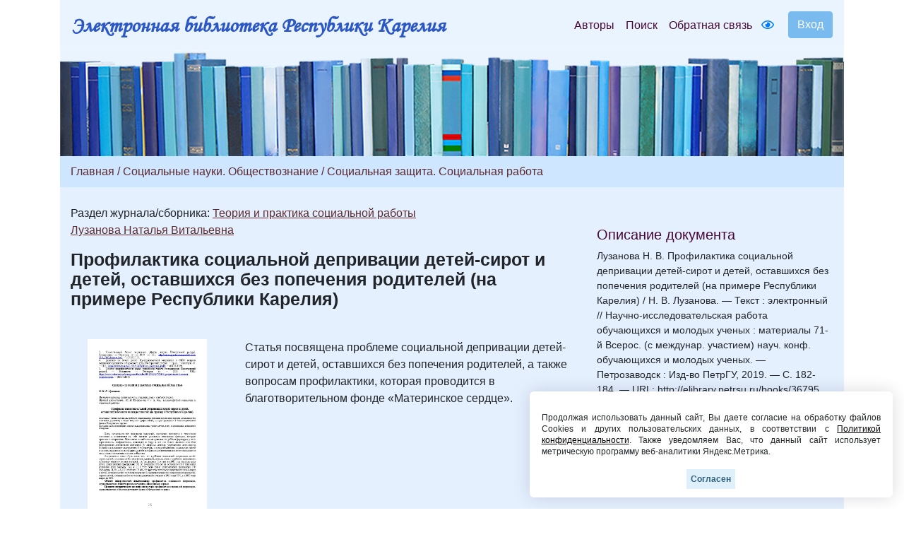

--- FILE ---
content_type: text/html; charset=UTF-8
request_url: https://elibrary.petrsu.ru/book.shtml?id=36795
body_size: 554616
content:
    <!DOCTYPE html>
    <html lang="ru-RU" class="h-100">
    <head>
        <link rel="shortcut icon" href="/img/favicon.ico?v=2" type="image/x-icon" />
        <meta charset="UTF-8">
        <meta name="viewport" content="width=device-width, initial-scale=1, shrink-to-fit=no">
                <title>Профилактика социальной депривации детей-сирот и детей, оставшихся без попечения родителей (на примере Республики Карелия) :: Электронная библиотека РК</title>
        <meta name="csrf-param" content="_csrf-frontend">
<meta name="csrf-token" content="wb-Op0iEymnTGsPd8gvFOBMoz4e81BaNzrWhBSS4TxGZ2OjfHc6DW_5V9bnHfLB2cRCY0OO7b9y2jPtzctYVSQ==">

<link href="/assets/27535d64/css/bootstrap.css" rel="stylesheet">
<link href="/css/site.min.css?v=39" rel="stylesheet">
<link href="/js/wow_book/wow_book.css" rel="stylesheet">
<script src="https://use.fontawesome.com/releases/v5.15.1/js/all.js" defer crossorigin="anonymous"></script>        <meta charset="utf-8">
    </head>

    <body class="d-flex flex-column h-100">
    
        <div class="b-example-divider"></div>
            <header>
                <div class="container">
                    <nav class="navbar navbar-expand-lg navbar-light" style="background-color: #eaf4fe;">
                        <div class="d-none d-md-block">
                            <b> <a class="navbar-brand label-elib-head" href="/"> <span class="header-elib-color">Электронная библиотека Республики Карелия</span></a></b>
                        </div>
                        <div class="d-block d-md-none nav-height">
                           <b><a class="navbar-brand label-elib" href="/"><span class="header-elib-color">Электронная библиотека<br> Республики Карелия</span></a></b>
                        </div>
                        <div class="d-lg-none nav-height tools">
                            <a href="/special/" title="Версия для слабовидящих" style="text-decoration: none"><i class="fa-1x far fa-eye"></i> </a>                        </div>
                        <button class="navbar-toggler"
                                type="button"
                                data-toggle="collapse"
                                data-target="#navbarNav"
                                aria-controls="navbarNav"
                                aria-expanded="false"
                                aria-label="Toggle navigation">
                            <span class="navbar-toggler-icon"></span>
                        </button>
                        <div class="collapse navbar-collapse" id="navbarNav">
                            <ul class="navbar-nav ml-auto">

                                <li class="nav-item">
                                    <a class="nav-link" style="color:#470736" href="/authors">Авторы</a>
                                </li>
                                <li class="nav-item">
                                    <a class="nav-link" style="color:#470736" href="/search">Поиск</a>
                                </li>
                                <li class="nav-item d-lg-none d-xl-block">
                                    <a class="nav-link" style="color:#470736" href="/feedback">Обратная связь</a>
                                </li>
                                <div class="d-none d-lg-block tools">
                                    <li class="nav-item" style="padding-top: 8px; padding-right: 5px; padding-left: 5px;">
                                        <a href="/special/" title="Версия для слабовидящих" style="text-decoration: none"><i class="fa-1x far fa-eye"></i> </a>                                    </li>
                                </div>
                                <div class="btn-group btn-group-login" role="group">
                                                                            <a href="/login">
                                            <button id="btnGroupDrop1" type="button" class="btn btn-login-dr"  aria-haspopup="true" >
                                                Вход
                                            </button>
                                        </a>
                                                                    </div>
                            </ul>
                        </div>
                    </nav>

                    <div class="d-none d-xl-block" style="text-align: center;">
                        <div class="container" style="background-image: url('/img/tit9.jpg'); padding-top:150px;">
                        </div>
                    </div>

                    <div class="d-block d-sm-block d-md-block d-xl-none" style="text-align: center;">
                        <div class="container" style="background-image: url('/img/tit9.jpg'); padding-top:150px;">
                        </div>
                    </div>
                    
                </div>
            </header>

            <main role="main">
                <div class="site-index">
    <div class="body-content">
        <div class="container">
            <div class="breadcrumbs breadcrumbs-color" style="padding-top: 10px;padding-bottom: 10px;">
                <div class="container">
                                                                                                                                                                <a href="/site/index" class="color-link">Главная</a><span
                                        class="color-link" > / </span>
                                    <a href="/books/bbk/169" class="color-link">Социальные науки. Обществознание</a>
                                                                                                                                
                            
                            
                            
                            
                                                                                
                                                            <span class="color-link">/ </span><a
                                    href="/books/bbk/729" class="color-link">Социальная защита. Социальная работа</a>
                            
                            
                            
                            
                                                                                        </div>
            </div>

            <div class="container body">
                <div class="row " style="padding-top: 25px; padding-bottom: 25px;">
                    <div class="col-xs-12 col-sm-12 col-md-8">
                                                                                                                                                                                                                                                                                                                                                                                                                                        Раздел журнала/сборника: <a class="color-link" href="/journal/87/rubric/125" target="_blank" style="text-decoration: underline;">Теория и практика социальной работы</a>                                                                                                                                                                                                                                                                                    
                                                                                                                                                                                                                                                                                                
                                                                                    <p style="margin-block-end: 0; margin-bottom: 0;"><a class="color-link" href="/authors/21527" style="text-decoration: underline;">Лузанова Наталья Витальевна</a></p>
                                                    
                        <p style = "margin-top: 17px;"><b class="name-book" style="line-height:1">Профилактика социальной депривации детей-сирот и детей, оставшихся без попечения родителей (на примере Республики Карелия)</b></p>
                                                <p style="font-size:15px"></p>
                        
                        

    

    <div class="row " style="padding-top: 25px; padding-bottom: 25px;">
        <div class="col-xs-12 col-sm-12 col-md-12 col-lg-4" style="text-align: center">
                                                <a href="/login"><img src="/files/obl/36795.jpg" class="img-rounded" height="240"></a>
                            
            <p></p>
            <div class="d-none d-lg-block">
                                    <p><a href="/login" class="color-link-book">Открыть полный текст</a></p>
                            </div>
            <div class="d-lg-none">
                                    <a class="color-link-book" href="/login">Открыть полный текст</a>                            </div>
        </div>
        <div class="col-xs-12 col-sm-12 col-md-12 col-lg-8">
            <p>Статья посвящена проблеме социальной депривации детей-сирот и детей, оставшихся без попечения родителей, а также вопросам профилактики, которая проводится в благотворительном фонде &laquo;Материнское сердце&raquo;.</p>                                </div>
    </div>

<div class="container">
    </div>

                                                    <p><b>Сборник</b></p>
                            <div class="container">
                                <p><a class="color-link" href="/books/35976" target="_blank">Научно-исследовательская работа обучающихся и молодых ученых : материалы 71-й Всероссийской (с международным участием) научной конференции обучающихся и молодых ученых</a></p>
                            </div>
                        
                            <p><b>Все статьи сборника:</b></p>
                
            <div class="container">
                        <div class="accordion" id="accordionExample">
                <div class="card">
                                                                                                                                            <div class="card-header" style="outline: none" id="Институт биологии, экологии и агротехнологии">
                                        <button class="btn btn-link inst text-left color-link-book acordeon-toggle collapsed" type="button" style="border:0px; outline: none;" data-toggle="collapse" data-target="#collapse89" aria-expanded="true" aria-controls="collapse89">
                                            ИНСТИТУТ БИОЛОГИИ, ЭКОЛОГИИ И АГРОТЕХНОЛОГИИ                                            <i class="fa-1x fa fa-angle-down"></i>                                         </button>
                                        <br>
                                    </div>
                                                                                    
                        <div id="collapse89" class="collapse" aria-labelledby="Институт биологии, экологии и агротехнологии">
                            <div class="card-body">
                                                                                                                                                                                                                                                                                                                                                                                                                                                                                    <a class="color-link" href="/journal/87/rubric/387" target="_blank" style="font-weight: 500;">Агрономия</a>                                                                                                                                                                                                                                                                                                                                                                                                                                                                                                                                                                                                                                                                                                                                                            <ul style="margin-bottom: 0px;">
                                            <li>
                                                <p style="margin-bottom: 0px;">
                                                                                                            <a class="color-link" href="/authors/20827">Осипова Ирина Дмитриевна</a><br>
                                                                                                                                                            <a class="color-link" href="/books/35995" target="_blank">Взаимоотношения однолетних кормовых культур на ранних стадиях развития растений</a>                                                </p>
                                            </li>
                                        </ul>
                                                                                                </div>
                        </div>
                                                                                                                                                            
                        <div id="collapse89" class="collapse" aria-labelledby="Институт биологии, экологии и агротехнологии">
                            <div class="card-body">
                                                                                                                                                                                                                                                                                                                                                                                                                                                                                    <a class="color-link" href="/journal/87/rubric/90" target="_blank" style="font-weight: 500;">Аквакультура</a>                                                                                                                                                                                                                                                                                                                                                                                                                                                                                                                                                                                                                                                                                                                                                                                                                                                        <ul style="margin-bottom: 0px;">
                                            <li>
                                                <p style="margin-bottom: 0px;">
                                                                                                            <a class="color-link" href="/authors/20847">Пояркова Татьяна Александровна</a><br>
                                                                                                                                                            <a class="color-link" href="/books/36015" target="_blank">Многолетний мониторинг распространения паразитарных болезней радужной форели в рыбоводных хозяйствах Республики Карелия</a>                                                </p>
                                            </li>
                                        </ul>
                                                                                                </div>
                        </div>
                                                                                                                                                            
                        <div id="collapse89" class="collapse" aria-labelledby="Институт биологии, экологии и агротехнологии">
                            <div class="card-body">
                                                                                                                                                                                                                                                                                                                                                                                                                                                                                                                                                                            <ul style="margin-bottom: 0px;">
                                            <li>
                                                <p style="margin-bottom: 0px;">
                                                                                                            <a class="color-link" href="/authors/20848">Савастьянова Ольга Сергеевна</a><br>
                                                                                                                                                            <a class="color-link" href="/books/36016" target="_blank">Рыбоводно-биологические показатели икры и молоди радужной форели разного происхождения в ЗАО «Вирта» (ИВХ)»</a>                                                </p>
                                            </li>
                                        </ul>
                                                                                                </div>
                        </div>
                                                                                                                                                            
                        <div id="collapse89" class="collapse" aria-labelledby="Институт биологии, экологии и агротехнологии">
                            <div class="card-body">
                                                                                                                                                                                                                                                                                                                                                                                                                                                                                    <a class="color-link" href="/journal/87/rubric/388" target="_blank" style="font-weight: 500;">Биология и методика преподавания</a>                                                                                                                                                                                                                                                                                                                                                                                                                                                                                                                                                                                                                                                                                                                                                            <ul style="margin-bottom: 0px;">
                                            <li>
                                                <p style="margin-bottom: 0px;">
                                                                                                            <a class="color-link" href="/authors/20867">Теслюк Ирина Александровна</a><br>
                                                                                                                                                            <a class="color-link" href="/books/36017" target="_blank">Разработка элективного курса «Интродуценты в урбанофлоре г. Петрозаводска»</a>                                                </p>
                                            </li>
                                        </ul>
                                                                                                </div>
                        </div>
                                                                                                                                                            
                        <div id="collapse89" class="collapse" aria-labelledby="Институт биологии, экологии и агротехнологии">
                            <div class="card-body">
                                                                                                                                                                                                                                                                                                                                                                                                                                                                                    <a class="color-link" href="/journal/87/rubric/389" target="_blank" style="font-weight: 500;">Биотехнология</a>                                                                                                                                                                                                                                                                                                                                                                                                                                                                                                                                                                                                                                                                                                                                                            <ul style="margin-bottom: 0px;">
                                            <li>
                                                <p style="margin-bottom: 0px;">
                                                                                                            <a class="color-link" href="/authors/20887">Омарова Вафа</a><br>
                                                                                                                                                            <a class="color-link" href="/books/36035" target="_blank">Управление технологией HefCel (высококонсистентное ферментативное получение волокон бактериальной целлюлозы)</a>                                                </p>
                                            </li>
                                        </ul>
                                                                                                </div>
                        </div>
                                                                                                                                                            
                        <div id="collapse89" class="collapse" aria-labelledby="Институт биологии, экологии и агротехнологии">
                            <div class="card-body">
                                                                                                                                                                                                                                                                                                                                                                                                                                                                                    <a class="color-link" href="/journal/87/rubric/92" target="_blank" style="font-weight: 500;">Ботаника и физиология растений</a>                                                                                                                                                                                                                                                                                                                                                                                                                                                                                                                                                                                                                                                                                                                                                            <ul style="margin-bottom: 0px;">
                                            <li>
                                                <p style="margin-bottom: 0px;">
                                                                                                            <a class="color-link" href="/authors/20927">Грищенков Дмитрий Игоревич</a><br>
                                                                                                                                                            <a class="color-link" href="/books/36136" target="_blank">Оценка функционального состояния прироста разных видов мхов в районе п. Кутижма</a>                                                </p>
                                            </li>
                                        </ul>
                                                                                                </div>
                        </div>
                                                                                                                                                            
                        <div id="collapse89" class="collapse" aria-labelledby="Институт биологии, экологии и агротехнологии">
                            <div class="card-body">
                                                                                                                                                                                                                                                                                                                                                                                                                                                                                                                                                                                                                                                                        <ul style="margin-bottom: 0px;">
                                            <li>
                                                <p style="margin-bottom: 0px;">
                                                                                                            <a class="color-link" href="/authors/20947">Чирва Ольга Владимировна</a><br>
                                                                                                                                                            <a class="color-link" href="/books/36137" target="_blank">Активность супероксиддисмутазы в талломах лишайника Lobariapulmonaria (L.) Hoffm в северных и среднетаёжных лесных сообществах</a>                                                </p>
                                            </li>
                                        </ul>
                                                                                                </div>
                        </div>
                                                                                                                                                            
                        <div id="collapse89" class="collapse" aria-labelledby="Институт биологии, экологии и агротехнологии">
                            <div class="card-body">
                                                                                                                                                                                                                                                                                                                                                                                                                                                                                    <a class="color-link" href="/journal/87/rubric/390" target="_blank" style="font-weight: 500;">Зоология и экология животных</a>                                                                                                                                                                                                                                                                                                                                                                                                                                                                                                                                                                                                                                                                                                                                                                                                                                                        <ul style="margin-bottom: 0px;">
                                            <li>
                                                <p style="margin-bottom: 0px;">
                                                                                                            <a class="color-link" href="/authors/20967">Яковчук Надежда Александровна</a><br>
                                                                                                                                                            <a class="color-link" href="/books/36139" target="_blank">Экологическая оценка состояния почв парка Прибрежный города Петрозаводска</a>                                                </p>
                                            </li>
                                        </ul>
                                                                                                </div>
                        </div>
                                                                                                                                                            
                        <div id="collapse89" class="collapse" aria-labelledby="Институт биологии, экологии и агротехнологии">
                            <div class="card-body">
                                                                                                                                                                                                                                                                                                                                                                                                                                                                                                                                                                            <ul style="margin-bottom: 0px;">
                                            <li>
                                                <p style="margin-bottom: 0px;">
                                                                                                            <a class="color-link" href="/authors/20968">Ганюшина Наталья Дмитриевна</a><br>
                                                                                                                                                            <a class="color-link" href="/books/36140" target="_blank">Факторы изменчивости температуры тела обыкновенной гадюки</a>                                                </p>
                                            </li>
                                        </ul>
                                                                                                </div>
                        </div>
                                                                                                                                                            
                        <div id="collapse89" class="collapse" aria-labelledby="Институт биологии, экологии и агротехнологии">
                            <div class="card-body">
                                                                                                                                                                                                                                                                                                                                                                                                                                                                                    <a class="color-link" href="/journal/87/rubric/93" target="_blank" style="font-weight: 500;">Зоотехния</a>                                                                                                                                                                                                                                                                                                                                                                                                                                                                                                                                                                                                                                                                                                                                                            <ul style="margin-bottom: 0px;">
                                            <li>
                                                <p style="margin-bottom: 0px;">
                                                                                                            <a class="color-link" href="/authors/20987">Михайлова Серафима Сергеевна</a><br>
                                                                                                                                                            <a class="color-link" href="/books/36141" target="_blank">Особенности отбора и подготовки собак для канис-терапии</a>                                                </p>
                                            </li>
                                        </ul>
                                                                                                </div>
                        </div>
                                                                                                                                                            
                        <div id="collapse89" class="collapse" aria-labelledby="Институт биологии, экологии и агротехнологии">
                            <div class="card-body">
                                                                                                                                                                                                                                                                                                                                                                                                                                                                                                                                                                            <ul style="margin-bottom: 0px;">
                                            <li>
                                                <p style="margin-bottom: 0px;">
                                                                                                            <a class="color-link" href="/authors/20988">Поздняков Александр Павлович</a><br>
                                                                                                                                                            <a class="color-link" href="/books/36142" target="_blank">Анализ физиологического состояния и профессиональных болезней собак, состоящих на службе в Кинологическом отделе Карельской Таможни</a>                                                </p>
                                            </li>
                                        </ul>
                                                                                                </div>
                        </div>
                                                                                                                                                            
                        <div id="collapse89" class="collapse" aria-labelledby="Институт биологии, экологии и агротехнологии">
                            <div class="card-body">
                                                                                                                                                                                                                                                                                                                                                                                                                                                                                    <a class="color-link" href="/journal/87/rubric/95" target="_blank" style="font-weight: 500;">Экология растений</a>                                                                                                                                                                                                                                                                                                                                                                                                                                                                                                                                                                                                                                                                                                                                                                                                                                                        <ul style="margin-bottom: 0px;">
                                            <li>
                                                <p style="margin-bottom: 0px;">
                                                                                                            <a class="color-link" href="/authors/21007">Афошин Никита Валерьевич</a><br>
                                                                                                                                                            <a class="color-link" href="/books/36155" target="_blank">Первый этап мониторинга широколиственных видов в лесах Петрозаводского городского округа</a>                                                </p>
                                            </li>
                                        </ul>
                                                                                                </div>
                        </div>
                                                                                                                                                            
                        <div id="collapse89" class="collapse" aria-labelledby="Институт биологии, экологии и агротехнологии">
                            <div class="card-body">
                                                                                                                                                                                                                                                                                                                                                                                                                                                                                                                                                                            <ul style="margin-bottom: 0px;">
                                            <li>
                                                <p style="margin-bottom: 0px;">
                                                                                                            <a class="color-link" href="/authors/21027">Валекжанин Андрей Алексеевич</a><br>
                                                                                                                                                            <a class="color-link" href="/books/36175" target="_blank">Характеристика основных типов местообитания напочвенного покрова в скальных лесных сообществах кряжа «Ветреный Пояс»</a>                                                </p>
                                            </li>
                                        </ul>
                                                                                                </div>
                        </div>
                                                                                                                                            <div class="card-header" style="outline: none" id="Институт иностранных языков">
                                        <button class="btn btn-link inst text-left color-link-book acordeon-toggle collapsed" type="button" style="border:0px; outline: none;" data-toggle="collapse" data-target="#collapse97" aria-expanded="true" aria-controls="collapse97">
                                            ИНСТИТУТ ИНОСТРАННЫХ ЯЗЫКОВ                                            <i class="fa-1x fa fa-angle-down"></i>                                         </button>
                                        <br>
                                    </div>
                                                                                    
                        <div id="collapse97" class="collapse" aria-labelledby="Институт иностранных языков">
                            <div class="card-body">
                                                                                                                                                                                                                                                                                                                                                                                                                                                                                    <a class="color-link" href="/journal/87/rubric/391" target="_blank" style="font-weight: 500;">Aktuelle fragen moderner wissenschaft</a>                                                                                                                                                                                                                                                                                                                                                                                                                                                                                                                                                                                                                                                                                                                                                                                                                                                        <ul style="margin-bottom: 0px;">
                                            <li>
                                                <p style="margin-bottom: 0px;">
                                                                                                            <a class="color-link" href="/authors/21047">Белякова Валерия Ильинична</a><br>
                                                                                                                                                            <a class="color-link" href="/books/36195" target="_blank">Finnland als NATO-Mitglied: Aussichten für Russland</a>                                                </p>
                                            </li>
                                        </ul>
                                                                                                </div>
                        </div>
                                                                                                                                                            
                        <div id="collapse97" class="collapse" aria-labelledby="Институт иностранных языков">
                            <div class="card-body">
                                                                                                                                                                                                                                                                                                                                                                                                                                                                                    <a class="color-link" href="/journal/87/rubric/99" target="_blank" style="font-weight: 500;">Current Issues of Economics and Law</a>                                                                                                                                                                                                                                                                                                                                                                                                                                                                                                                                                                                                                                                                                                                                                                                                                                                                                                                                                                                                                <ul style="margin-bottom: 0px;">
                                            <li>
                                                <p style="margin-bottom: 0px;">
                                                                                                            <a class="color-link" href="/authors/21048">Митин Антон Валерьевич</a><br>
                                                                                                                                                            <a class="color-link" href="/books/36215" target="_blank">Legal regulation of the Northern Sea Route</a>                                                </p>
                                            </li>
                                        </ul>
                                                                                                </div>
                        </div>
                                                                                                                                                            
                        <div id="collapse97" class="collapse" aria-labelledby="Институт иностранных языков">
                            <div class="card-body">
                                                                                                                                                                                                                                                                                                                                                                                                                                                                                                                                                                                                                                                                        <ul style="margin-bottom: 0px;">
                                            <li>
                                                <p style="margin-bottom: 0px;">
                                                                                                            <a class="color-link" href="/authors/21067">Чернова Полина Андреевна</a><br>
                                                                                                                                                            <a class="color-link" href="/books/36235" target="_blank">Some aspects of legal regulation of the network «Internet»</a>                                                </p>
                                            </li>
                                        </ul>
                                                                                                </div>
                        </div>
                                                                                                                                                            
                        <div id="collapse97" class="collapse" aria-labelledby="Институт иностранных языков">
                            <div class="card-body">
                                                                                                                                                                                                                                                                                                                                                                                                                                                                                    <a class="color-link" href="/journal/87/rubric/392" target="_blank" style="font-weight: 500;">Current Issues of Interdisciplinary Researches</a>                                                                                                                                                                                                                                                                                                                                                                                                                                                                                                                                                                                                                                                                                                                                                                                                                                                        <ul style="margin-bottom: 0px;">
                                            <li>
                                                <p style="margin-bottom: 0px;">
                                                                                                            <a class="color-link" href="/authors/12162">Сухов Андрей Олегович</a><br>
                                                                                                                                                            <a class="color-link" href="/books/36236" target="_blank">Theatre Pedagogy’s Tools in University Education</a>                                                </p>
                                            </li>
                                        </ul>
                                                                                                </div>
                        </div>
                                                                                                                                                            
                        <div id="collapse97" class="collapse" aria-labelledby="Институт иностранных языков">
                            <div class="card-body">
                                                                                                                                                                                                                                                                                                                                                                                                                                                                                                                                                                                                                                                                        <ul style="margin-bottom: 0px;">
                                            <li>
                                                <p style="margin-bottom: 0px;">
                                                                                                            <a class="color-link" href="/authors/17778">Серова Екатерина Вадимовна</a><br>
                                                                                                                                                            <a class="color-link" href="/books/36237" target="_blank">Finland's Security and Defense policy in Сhanging Europe (1992–2018)</a>                                                </p>
                                            </li>
                                        </ul>
                                                                                                </div>
                        </div>
                                                                                                                                                            
                        <div id="collapse97" class="collapse" aria-labelledby="Институт иностранных языков">
                            <div class="card-body">
                                                                                                                                                                                                                                                                                                                                                                                                                                                                                    <a class="color-link" href="/journal/87/rubric/316" target="_blank" style="font-weight: 500;">Current Issues of humanitarian Researches (на английском языке)</a>                                                                                                                                                                                                                                                                                                                                                                                                                                                                                                                                                                                                                                                                                                                                                                                                                                                        <ul style="margin-bottom: 0px;">
                                            <li>
                                                <p style="margin-bottom: 0px;">
                                                                                                            <a class="color-link" href="/authors/21087">Лопарева Александра Витальевна</a><br>
                                                                                                                                                            <a class="color-link" href="/books/36255" target="_blank">Ethnographic discourse of the 20-30s: images of the Saami</a>                                                </p>
                                            </li>
                                        </ul>
                                                                                                </div>
                        </div>
                                                                                                                                                            
                        <div id="collapse97" class="collapse" aria-labelledby="Институт иностранных языков">
                            <div class="card-body">
                                                                                                                                                                                                                                                                                                                                                                                                                                                                                                                                                                                                                                                                        <ul style="margin-bottom: 0px;">
                                            <li>
                                                <p style="margin-bottom: 0px;">
                                                                                                            <a class="color-link" href="/authors/17882">Петряков Степан Игоревич</a><br>
                                                                                                                                                            <a class="color-link" href="/books/36257" target="_blank">Commemorative preferences of PetrSU Students of Humanities</a>                                                </p>
                                            </li>
                                        </ul>
                                                                                                </div>
                        </div>
                                                                                                                                                            
                        <div id="collapse97" class="collapse" aria-labelledby="Институт иностранных языков">
                            <div class="card-body">
                                                                                                                                                                                                                                                                                                                                                                                                                                                                                    <a class="color-link" href="/journal/87/rubric/393" target="_blank" style="font-weight: 500;">History through the Eyes of Gen Z</a>                                                                                                                                                                                                                                                                                                                                                                                                                                                                                                                                                                                                                                                                                                                                                                                                                                                        <ul style="margin-bottom: 0px;">
                                            <li>
                                                <p style="margin-bottom: 0px;">
                                                                                                            <a class="color-link" href="/authors/21107">Николаев Евгений Владимирович</a><br>
                                                                                                                                                            <a class="color-link" href="/books/36275" target="_blank">Three Stages of Russian-Finnish Relations Development after the Crimean Crisis: Content Analysis of Finnish Media</a>                                                </p>
                                            </li>
                                        </ul>
                                                                                                </div>
                        </div>
                                                                                                                                                            
                        <div id="collapse97" class="collapse" aria-labelledby="Институт иностранных языков">
                            <div class="card-body">
                                                                                                                                                                                                                                                                                                                                                                                                                                                                                                                                                                                                                                                                        <ul style="margin-bottom: 0px;">
                                            <li>
                                                <p style="margin-bottom: 0px;">
                                                                                                            <a class="color-link" href="/authors/21108">Михайлова Анастасия Александровна</a><br>
                                                                                                                                                            <a class="color-link" href="/books/36295" target="_blank">Review of Russian-Swedish Diplomacy in Pre-Revolutionary Editions of Documents and Materials</a>                                                </p>
                                            </li>
                                        </ul>
                                                                                                </div>
                        </div>
                                                                                                                                                            
                        <div id="collapse97" class="collapse" aria-labelledby="Институт иностранных языков">
                            <div class="card-body">
                                                                                                                                                                                                                                                                                                                                                                                                                                                                                    <a class="color-link" href="/journal/87/rubric/394" target="_blank" style="font-weight: 500;">Politics and International Relations in the Era of Fundamental Rethinking</a>                                                                                                                                                                                                                                                                                                                                                                                                                                                                                                                                                                                                                                                                                                                                                                                                                                                        <ul style="margin-bottom: 0px;">
                                            <li>
                                                <p style="margin-bottom: 0px;">
                                                                                                            <a class="color-link" href="/authors/21109">Витько Юлия Викторовна</a><br>
                                                                                                                                                            <a class="color-link" href="/books/36315" target="_blank">Transformation of the Tools for Cross-Border Cooperation: The Case of the Republic of Karelia</a>                                                </p>
                                            </li>
                                        </ul>
                                                                                                </div>
                        </div>
                                                                                                                                                            
                        <div id="collapse97" class="collapse" aria-labelledby="Институт иностранных языков">
                            <div class="card-body">
                                                                                                                                                                                                                                                                                                                                                                                                                                                                                                                                                                                                                                                                        <ul style="margin-bottom: 0px;">
                                            <li>
                                                <p style="margin-bottom: 0px;">
                                                                                                            <a class="color-link" href="/authors/17787">Шестакова Екатерина Николаевна</a><br>
                                                                                                                                                            <a class="color-link" href="/books/36335" target="_blank">Brotherhood as a Tool for the Development of Creative Social Space: The Case of Petrozavodsk</a>                                                </p>
                                            </li>
                                        </ul>
                                                                                                </div>
                        </div>
                                                                                                                                                            
                        <div id="collapse97" class="collapse" aria-labelledby="Институт иностранных языков">
                            <div class="card-body">
                                                                                                                                                                                                                                                                                                                                                                                                                                                                                    <a class="color-link" href="/journal/87/rubric/395" target="_blank" style="font-weight: 500;">Актуальные вопросы английской филологии</a>                                                                                                                                                                                                                                                                                                                                                                                                                                                                                                                                                                                                                                                                                                                                                            <ul style="margin-bottom: 0px;">
                                            <li>
                                                <p style="margin-bottom: 0px;">
                                                                                                            <a class="color-link" href="/authors/21127">Караушева Анастасия Александровна</a><br>
                                                                                                                                                            <a class="color-link" href="/books/36336" target="_blank">Соотношение семантических и прагматических характеристик гендерно-окрашенной лексики современного английского языка</a>                                                </p>
                                            </li>
                                        </ul>
                                                                                                </div>
                        </div>
                                                                                                                                                            
                        <div id="collapse97" class="collapse" aria-labelledby="Институт иностранных языков">
                            <div class="card-body">
                                                                                                                                                                                                                                                                                                                                                                                                                                                                                    <a class="color-link" href="/journal/87/rubric/361" target="_blank" style="font-weight: 500;">Актуальные проблемы лингвистики и лингводидактики</a>                                                                                                                                                                                                                                                                                                                                                                                                                                                                                                                                                                                                                                                                                                                                                            <ul style="margin-bottom: 0px;">
                                            <li>
                                                <p style="margin-bottom: 0px;">
                                                                                                            <a class="color-link" href="/authors/21128">Етко Маргарита Викторовна</a><br>
                                                                                                                                                            <a class="color-link" href="/books/36337" target="_blank">Контаминация как маркер языковой игры в языке немецкой молодёжи</a>                                                </p>
                                            </li>
                                        </ul>
                                                                                                </div>
                        </div>
                                                                                                                                                            
                        <div id="collapse97" class="collapse" aria-labelledby="Институт иностранных языков">
                            <div class="card-body">
                                                                                                                                                                                                                                                                                                                                                                                                                                                                                                                                                                            <ul style="margin-bottom: 0px;">
                                            <li>
                                                <p style="margin-bottom: 0px;">
                                                                                                            <a class="color-link" href="/authors/17872">Фокин Данил Александрович</a><br>
                                                                                                                                                            <a class="color-link" href="/books/36338" target="_blank">Вклад Ф. Гельдерлина в развитие немецкого поэтического языка</a>                                                </p>
                                            </li>
                                        </ul>
                                                                                                </div>
                        </div>
                                                                                                                                                            
                        <div id="collapse97" class="collapse" aria-labelledby="Институт иностранных языков">
                            <div class="card-body">
                                                                                                                                                                                                                                                                                                                                                                                                                                                                                    <a class="color-link" href="/journal/87/rubric/104" target="_blank" style="font-weight: 500;">Вопросы современной методики обучения иностранным языкам</a>                                                                                                                                                                                                                                                                                                                                                                                                                                                                                                                                                                                                                                                                                                                                                            <ul style="margin-bottom: 0px;">
                                            <li>
                                                <p style="margin-bottom: 0px;">
                                                                                                            <a class="color-link" href="/authors/21147">Любовина Алена Дмитриевна</a><br>
                                                                                                                                                            <a class="color-link" href="/books/36355" target="_blank">Лексические игры как средство формирования лексических навыков на младшей ступени обучения английскому языку</a>                                                </p>
                                            </li>
                                        </ul>
                                                                                                </div>
                        </div>
                                                                                                                                                            
                        <div id="collapse97" class="collapse" aria-labelledby="Институт иностранных языков">
                            <div class="card-body">
                                                                                                                                                                                                                                                                                                                                                                                                                                                                                    <a class="color-link" href="/journal/87/rubric/396" target="_blank" style="font-weight: 500;">Вопросы спорта и туризма</a>                                                                                                                                                                                                                                                                                                                                                                                                                                                                                                                                                                                                                                                                                                                                                            <ul style="margin-bottom: 0px;">
                                            <li>
                                                <p style="margin-bottom: 0px;">
                                                                                                            <a class="color-link" href="/authors/21167">Седова Мария Алексеевна</a><br>
                                                                                                                                                            <a class="color-link" href="/books/36375" target="_blank">Exercise system for children with supporting-motor system problems</a>                                                </p>
                                            </li>
                                        </ul>
                                                                                                </div>
                        </div>
                                                                                                                                                            
                        <div id="collapse97" class="collapse" aria-labelledby="Институт иностранных языков">
                            <div class="card-body">
                                                                                                                                                                                                                                                                                                                                                                                                                                                                                    <a class="color-link" href="/journal/87/rubric/397" target="_blank" style="font-weight: 500;">Современные исследования в области текстологии и стилистики</a>                                                                                                                                                                                                                                                                                                                                                                                                                                                                                                                                                                                                                                                                                                                                                            <ul style="margin-bottom: 0px;">
                                            <li>
                                                <p style="margin-bottom: 0px;">
                                                                                                            <a class="color-link" href="/authors/21187">Сергеева Александра Дмитриевна</a><br>
                                                                                                                                                            <a class="color-link" href="/books/36395" target="_blank">Поэтика Т. Стоппарда в контексте теории интертекстуальности: Шекспир и Стоппард</a>                                                </p>
                                            </li>
                                        </ul>
                                                                                                </div>
                        </div>
                                                                                                                                                            
                        <div id="collapse97" class="collapse" aria-labelledby="Институт иностранных языков">
                            <div class="card-body">
                                                                                                                                                                                                                                                                                                                                                                                                                                                                                                                                                                            <ul style="margin-bottom: 0px;">
                                            <li>
                                                <p style="margin-bottom: 0px;">
                                                                                                            <a class="color-link" href="/authors/21207">Романова Кристина Владимировна</a><br>
                                                                                                                                                            <a class="color-link" href="/books/36415" target="_blank">Особенности нарратива в романе «Найти Элизабет» Эммы Хили</a>                                                </p>
                                            </li>
                                        </ul>
                                                                                                </div>
                        </div>
                                                                                                                                                            
                        <div id="collapse97" class="collapse" aria-labelledby="Институт иностранных языков">
                            <div class="card-body">
                                                                                                                                                                                                                                                                                                                                                                                                                                                                                    <a class="color-link" href="/journal/87/rubric/280" target="_blank" style="font-weight: 500;">Страноведение, история и культура немецкоязычных стран</a>                                                                                                                                                                                                                                                                                                                                                                                                                                                                                                                                                                                                                                                                                                                                                            <ul style="margin-bottom: 0px;">
                                            <li>
                                                <p style="margin-bottom: 0px;">
                                                                                                            <a class="color-link" href="/authors/21208">Зобнев Даниил Сергеевич</a><br>
                                                                                                                                                            <a class="color-link" href="/books/36416" target="_blank">Политическая история ФРГ</a>                                                </p>
                                            </li>
                                        </ul>
                                                                                                </div>
                        </div>
                                                                                                                                                            
                        <div id="collapse97" class="collapse" aria-labelledby="Институт иностранных языков">
                            <div class="card-body">
                                                                                                                                                                                                                                                                                                                                                                                                                                                                                                                                                                            <ul style="margin-bottom: 0px;">
                                            <li>
                                                <p style="margin-bottom: 0px;">
                                                                                                            <a class="color-link" href="/authors/21247">Шмелев Никита Сергеевич</a><br>
                                                                                                                                                            <a class="color-link" href="/books/36455" target="_blank">Легендарный разведчик Рихард Зорге</a>                                                </p>
                                            </li>
                                        </ul>
                                                                                                </div>
                        </div>
                                                                                                                                                            
                        <div id="collapse97" class="collapse" aria-labelledby="Институт иностранных языков">
                            <div class="card-body">
                                                                                                                                                                                                                                                                                                                                                                                                                                                                                    <a class="color-link" href="/journal/87/rubric/110" target="_blank" style="font-weight: 500;">Страноведение, история и культура франкоязычных стран</a>                                                                                                                                                                                                                                                                                                                                                                                                                                                                                                                                                                                                                                                                                                                                                            <ul style="margin-bottom: 0px;">
                                            <li>
                                                <p style="margin-bottom: 0px;">
                                                                                                            <a class="color-link" href="/authors/39248">Кузьмичева Анастасия Викторовна</a><br>
                                                                                                                                                            <a class="color-link" href="/books/36456" target="_blank">Реализация концепции инклюзивного образования во Франции на примере коллежа Мендес Франс в Ла-Рошели</a>                                                </p>
                                            </li>
                                        </ul>
                                                                                                </div>
                        </div>
                                                                                                                                                            
                        <div id="collapse97" class="collapse" aria-labelledby="Институт иностранных языков">
                            <div class="card-body">
                                                                                                                                                                                                                                                                                                                                                                                                                                                                                                                                                                            <ul style="margin-bottom: 0px;">
                                            <li>
                                                <p style="margin-bottom: 0px;">
                                                                                                            <a class="color-link" href="/authors/21267">Петрова Елена Александровна</a><br>
                                                                                                                                                            <a class="color-link" href="/books/36475" target="_blank">Французское происхождение терминологии классического балета</a>                                                </p>
                                            </li>
                                        </ul>
                                                                                                </div>
                        </div>
                                                                                                                                                            
                        <div id="collapse97" class="collapse" aria-labelledby="Институт иностранных языков">
                            <div class="card-body">
                                                                                                                                                                                                                                                                                                                                                                                                                                                                                    <a class="color-link" href="/journal/87/rubric/325" target="_blank" style="font-weight: 500;">Технологические аспекты иноязычного образования в школе</a>                                                                                                                                                                                                                                                                                                                                                                                                                                                                                                                                                                                                                                                                                                                                                            <ul style="margin-bottom: 0px;">
                                            <li>
                                                <p style="margin-bottom: 0px;">
                                                                                                            <a class="color-link" href="/authors/21268">Голубева Юлия Евгеньевна</a><br>
                                                                                                                                                            <a class="color-link" href="/books/36476" target="_blank">Использование средств ИКТ в процессе формирования социокультурной компетенции на средней ступени обучения</a>                                                </p>
                                            </li>
                                        </ul>
                                                                                                </div>
                        </div>
                                                                                                                                                            
                        <div id="collapse97" class="collapse" aria-labelledby="Институт иностранных языков">
                            <div class="card-body">
                                                                                                                                                                                                                                                                                                                                                                                                                                                                                                                                                                            <ul style="margin-bottom: 0px;">
                                            <li>
                                                <p style="margin-bottom: 0px;">
                                                                                                            <a class="color-link" href="/authors/21287">Шворон Елизавета Андреевна</a><br>
                                                                                                                                                            <a class="color-link" href="/books/36495" target="_blank">Использование мобильных приложений в процессе совершенствования иноязычных лексических навыков на старшей ступени обучения</a>                                                </p>
                                            </li>
                                        </ul>
                                                                                                </div>
                        </div>
                                                                                                                                            <div class="card-header" style="outline: none" id="Институт истории, политических и социальных наук">
                                        <button class="btn btn-link inst text-left color-link-book acordeon-toggle collapsed" type="button" style="border:0px; outline: none;" data-toggle="collapse" data-target="#collapse113" aria-expanded="true" aria-controls="collapse113">
                                            ИНСТИТУТ ИСТОРИИ, ПОЛИТИЧЕСКИХ И СОЦИАЛЬНЫХ НАУК                                            <i class="fa-1x fa fa-angle-down"></i>                                         </button>
                                        <br>
                                    </div>
                                                                                    
                        <div id="collapse113" class="collapse" aria-labelledby="Институт истории, политических и социальных наук">
                            <div class="card-body">
                                                                                                                                                                                                                                                                                                                                                                                                                                                                                                                                                                                                                                            <a class="color-link" href="/journal/87/rubric/398" target="_blank" style="font-weight: 500;">История II Мировой войны: посвящается 75-летию освобождения Республики Карелия и г. Петрозаводска</a>                                                                                                                                                                                                                                                                                                                                                                                                                                                                                                                                                                                                                                                                                                                                                            <ul style="margin-bottom: 0px;">
                                            <li>
                                                <p style="margin-bottom: 0px;">
                                                                                                            <a class="color-link" href="/authors/21307">Кононец Екатерина Сергеевна</a><br>
                                                                                                                                                            <a class="color-link" href="/books/36515" target="_blank">Бои на территории Гирвасского сельского поселения в октябре 1941 года</a>                                                </p>
                                            </li>
                                        </ul>
                                                                                                </div>
                        </div>
                                                                                                                                                            
                        <div id="collapse113" class="collapse" aria-labelledby="Институт истории, политических и социальных наук">
                            <div class="card-body">
                                                                                                                                                                                                                                                                                                                                                                                                                                                                                                                                                                            <ul style="margin-bottom: 0px;">
                                            <li>
                                                <p style="margin-bottom: 0px;">
                                                                                                            <a class="color-link" href="/authors/21308">Короткий Артём Юрьевич</a><br>
                                                                                                                                                            <a class="color-link" href="/books/36516" target="_blank">Блокада Ленинграда в трудах немецких историков (историографический обзор)</a>                                                </p>
                                            </li>
                                        </ul>
                                                                                                </div>
                        </div>
                                                                                                                                                            
                        <div id="collapse113" class="collapse" aria-labelledby="Институт истории, политических и социальных наук">
                            <div class="card-body">
                                                                                                                                                                                                                                                                                                                                                                                                                                                                                    <a class="color-link" href="/journal/87/rubric/118" target="_blank" style="font-weight: 500;">История России новейшего времени</a>                                                                                                                                                                                                                                                                                                                                                                                                                                                                                                                                                                                                                                                                                                                                                            <ul style="margin-bottom: 0px;">
                                            <li>
                                                <p style="margin-bottom: 0px;">
                                                                                                            <a class="color-link" href="/authors/21309">Малышко Антон Александрович</a><br>
                                                                                                                                                            <a class="color-link" href="/books/36517" target="_blank">Модернизация железнодорожной инфраструктуры в Карелии в 1930-е гг. в контексте мобилизационной подготовки</a>                                                </p>
                                            </li>
                                        </ul>
                                                                                                </div>
                        </div>
                                                                                                                                                            
                        <div id="collapse113" class="collapse" aria-labelledby="Институт истории, политических и социальных наук">
                            <div class="card-body">
                                                                                                                                                                                                                                                                                                                                                                                                                                                                                                                                                                            <ul style="margin-bottom: 0px;">
                                            <li>
                                                <p style="margin-bottom: 0px;">
                                                                                                            <a class="color-link" href="/authors/21310">Кадерова Екатерина Сафаевна</a><br>
                                                                                                                                                            <a class="color-link" href="/books/36518" target="_blank">Карелия 1970-х гг. глазами иностранных туристов</a>                                                </p>
                                            </li>
                                        </ul>
                                                                                                </div>
                        </div>
                                                                                                                                                            
                        <div id="collapse113" class="collapse" aria-labelledby="Институт истории, политических и социальных наук">
                            <div class="card-body">
                                                                                                                                                                                                                                                                                                                                                                                                                                                                                    <a class="color-link" href="/journal/87/rubric/114" target="_blank" style="font-weight: 500;">История дореволюционной России</a>                                                                                                                                                                                                                                                                                                                                                                                                                                                                                                                                                                                                                                                                                                                                                            <ul style="margin-bottom: 0px;">
                                            <li>
                                                <p style="margin-bottom: 0px;">
                                                                                                            <a class="color-link" href="/authors/21327">Лямина Ульяна Олеговна</a><br>
                                                                                                                                                            <a class="color-link" href="/books/36535" target="_blank">Закладной крест из раскопок Петровской слободы в 2018 году</a>                                                </p>
                                            </li>
                                        </ul>
                                                                                                </div>
                        </div>
                                                                                                                                                            
                        <div id="collapse113" class="collapse" aria-labelledby="Институт истории, политических и социальных наук">
                            <div class="card-body">
                                                                                                                                                                                                                                                                                                                                                                                                                                                                                                                                                                            <ul style="margin-bottom: 0px;">
                                            <li>
                                                <p style="margin-bottom: 0px;">
                                                                                                            <a class="color-link" href="/authors/21328">Малахов Константин Александрович</a><br>
                                                                                                                                                            <a class="color-link" href="/books/36536" target="_blank">Краеведческий потенциал священнослужителей севернорусских губерний (по материалам середины XIX – начала XX в.)</a>                                                </p>
                                            </li>
                                        </ul>
                                                                                                </div>
                        </div>
                                                                                                                                                            
                        <div id="collapse113" class="collapse" aria-labelledby="Институт истории, политических и социальных наук">
                            <div class="card-body">
                                                                                                                                                                                                                                                                                                                                                                                                                                                                                    <a class="color-link" href="/journal/87/rubric/115" target="_blank" style="font-weight: 500;">История и культура зарубежных стран</a>                                                                                                                                                                                                                                                                                                                                                                                                                                                                                                                                                                                                                                                                                                                                                            <ul style="margin-bottom: 0px;">
                                            <li>
                                                <p style="margin-bottom: 0px;">
                                                                                                            <a class="color-link" href="/authors/21329">Пронин Сергей Сергеевич</a><br>
                                                                                                                                                            <a class="color-link" href="/books/36537" target="_blank">Арабское восстание 1916–1918 гг. в мемуарах Лоуренса Аравийского (к вопросу об образовании независимых государств на Ближнем Востоке)</a>                                                </p>
                                            </li>
                                        </ul>
                                                                                                </div>
                        </div>
                                                                                                                                                            
                        <div id="collapse113" class="collapse" aria-labelledby="Институт истории, политических и социальных наук">
                            <div class="card-body">
                                                                                                                                                                                                                                                                                                                                                                                                                                                                                                                                                                            <ul style="margin-bottom: 0px;">
                                            <li>
                                                <p style="margin-bottom: 0px;">
                                                                                                            <a class="color-link" href="/authors/17778">Серова Екатерина Вадимовна</a><br>
                                                                                                                                                            <a class="color-link" href="/books/36538" target="_blank">Политика военной безопасности Финляндии в 1992–2018 гг.</a>                                                </p>
                                            </li>
                                        </ul>
                                                                                                </div>
                        </div>
                                                                                                                                                            
                        <div id="collapse113" class="collapse" aria-labelledby="Институт истории, политических и социальных наук">
                            <div class="card-body">
                                                                                                                                                                                                                                                                                                                                                                                                                                                                                    <a class="color-link" href="/journal/87/rubric/116" target="_blank" style="font-weight: 500;">История и культура Северной Европы</a>                                                                                                                                                                                                                                                                                                                                                                                                                                                                                                                                                                                                                                                                                                                                                            <ul style="margin-bottom: 0px;">
                                            <li>
                                                <p style="margin-bottom: 0px;">
                                                                                                            <a class="color-link" href="/authors/31667">Лиман Игорь Геннадиевич</a><br>
                                                                                                                                                            <a class="color-link" href="/books/36539" target="_blank">Братья Херпман в исторической памяти Финляндии</a>                                                </p>
                                            </li>
                                        </ul>
                                                                                                </div>
                        </div>
                                                                                                                                                            
                        <div id="collapse113" class="collapse" aria-labelledby="Институт истории, политических и социальных наук">
                            <div class="card-body">
                                                                                                                                                                                                                                                                                                                                                                                                                                                                                    <a class="color-link" href="/journal/87/rubric/117" target="_blank" style="font-weight: 500;">История культуры</a>                                                                                                                                                                                                                                                                                                                                                                                                                                                                                                                                                                                                                                                                                                                                                            <ul style="margin-bottom: 0px;">
                                            <li>
                                                <p style="margin-bottom: 0px;">
                                                                                                            <a class="color-link" href="/authors/21347">Громова Владислава Владимировна</a><br>
                                                                                                                                                            <a class="color-link" href="/books/36555" target="_blank">Национальная идея в хоровой музыке Георгия Дмитриева</a>                                                </p>
                                            </li>
                                        </ul>
                                                                                                </div>
                        </div>
                                                                                                                                                            
                        <div id="collapse113" class="collapse" aria-labelledby="Институт истории, политических и социальных наук">
                            <div class="card-body">
                                                                                                                                                                                                                                                                                                                                                                                                                                                                                                                                                                                                                                                                                                                                                                            <ul style="margin-bottom: 0px;">
                                            <li>
                                                <p style="margin-bottom: 0px;">
                                                                                                            <a class="color-link" href="/authors/17923">Гуляев Сергей Николаевич</a>, <a class="color-link" href="/authors/21348">Каликин Кирилл Сергеевич</a><br>
                                                                                                                                                            <a class="color-link" href="/books/36556" target="_blank">Жизнь в музыке: творческая биография Виктора Каликина</a>                                                </p>
                                            </li>
                                        </ul>
                                                                                                </div>
                        </div>
                                                                                                                                                            
                        <div id="collapse113" class="collapse" aria-labelledby="Институт истории, политических и социальных наук">
                            <div class="card-body">
                                                                                                                                                                                                                                                                                                                                                                                                                                                                                    <a class="color-link" href="/journal/87/rubric/399" target="_blank" style="font-weight: 500;">История науки</a>                                                                                                                                                                                                                                                                                                                                                                                                                                                                                                                                                                                                                                                                                                                                                            <ul style="margin-bottom: 0px;">
                                            <li>
                                                <p style="margin-bottom: 0px;">
                                                                                                            <a class="color-link" href="/authors/21349">Ропотина Елена Ивановна</a><br>
                                                                                                                                                            <a class="color-link" href="/books/36575" target="_blank">Исторический обзор развития и формирования в зарубежной и отечественной науке понятия «финансовая грамотность»</a>                                                </p>
                                            </li>
                                        </ul>
                                                                                                </div>
                        </div>
                                                                                                                                                            
                        <div id="collapse113" class="collapse" aria-labelledby="Институт истории, политических и социальных наук">
                            <div class="card-body">
                                                                                                                                                                                                                                                                                                                                                                                                                                                                                    <a class="color-link" href="/journal/87/rubric/400" target="_blank" style="font-weight: 500;">История образования в России</a>                                                                                                                                                                                                                                                                                                                                                                                                                                                                                                                                                                                                                                                                                                                                                            <ul style="margin-bottom: 0px;">
                                            <li>
                                                <p style="margin-bottom: 0px;">
                                                                                                            <a class="color-link" href="/authors/21367">Александрова Марта Юрьевна</a><br>
                                                                                                                                                            <a class="color-link" href="/books/36595" target="_blank">Повседневная жизнь студентов во второй половине 1950-х – первой половине 1960-х гг. в карикатурах газеты «Петрозаводский университет»</a>                                                </p>
                                            </li>
                                        </ul>
                                                                                                </div>
                        </div>
                                                                                                                                                            
                        <div id="collapse113" class="collapse" aria-labelledby="Институт истории, политических и социальных наук">
                            <div class="card-body">
                                                                                                                                                                                                                                                                                                                                                                                                                                                                                                                                                                            <ul style="margin-bottom: 0px;">
                                            <li>
                                                <p style="margin-bottom: 0px;">
                                                                                                            <a class="color-link" href="/authors/21387">Ситникова Ольга Васильевна</a><br>
                                                                                                                                                            <a class="color-link" href="/books/36615" target="_blank">Карельская периодическая печать как источник по истории Дня учителя</a>                                                </p>
                                            </li>
                                        </ul>
                                                                                                </div>
                        </div>
                                                                                                                                                            
                        <div id="collapse113" class="collapse" aria-labelledby="Институт истории, политических и социальных наук">
                            <div class="card-body">
                                                                                                                                                                                                                                                                                                                                                                                                                                                                                    <a class="color-link" href="/journal/87/rubric/119" target="_blank" style="font-weight: 500;">Локальные и микроисторические исследования</a>                                                                                                                                                                                                                                                                                                                                                                                                                                                                                                                                                                                                                                                                                                                                                            <ul style="margin-bottom: 0px;">
                                            <li>
                                                <p style="margin-bottom: 0px;">
                                                                                                            <a class="color-link" href="/authors/21407">Милютина Ульяна Алексеевна</a><br>
                                                                                                                                                            <a class="color-link" href="/books/36635" target="_blank">Неизвестная рукопись участника русско-шведской войны 1788–1790 гг.</a>                                                </p>
                                            </li>
                                        </ul>
                                                                                                </div>
                        </div>
                                                                                                                                                            
                        <div id="collapse113" class="collapse" aria-labelledby="Институт истории, политических и социальных наук">
                            <div class="card-body">
                                                                                                                                                                                                                                                                                                                                                                                                                                                                                                                                                                            <ul style="margin-bottom: 0px;">
                                            <li>
                                                <p style="margin-bottom: 0px;">
                                                                                                            <a class="color-link" href="/authors/21108">Михайлова Анастасия Александровна</a><br>
                                                                                                                                                            <a class="color-link" href="/books/36636" target="_blank">Русско-шведская дипломатия в дореволюционных изданиях документов и материалов</a>                                                </p>
                                            </li>
                                        </ul>
                                                                                                </div>
                        </div>
                                                                                                                                                            
                        <div id="collapse113" class="collapse" aria-labelledby="Институт истории, политических и социальных наук">
                            <div class="card-body">
                                                                                                                                                                                                                                                                                                                                                                                                                                                                                    <a class="color-link" href="/journal/87/rubric/401" target="_blank" style="font-weight: 500;">Междисциплинарные подходы в изучении истории</a>                                                                                                                                                                                                                                                                                                                                                                                                                                                                                                                                                                                                                                                                                                                                                            <ul style="margin-bottom: 0px;">
                                            <li>
                                                <p style="margin-bottom: 0px;">
                                                                                                            <a class="color-link" href="/authors/21427">Бурдинская Елена Викторовна</a><br>
                                                                                                                                                            <a class="color-link" href="/books/36637" target="_blank">Речь А. В. Луначарского о М. Горьком: риторические приемы воздействия на массы в условиях исторического контекста</a>                                                </p>
                                            </li>
                                        </ul>
                                                                                                </div>
                        </div>
                                                                                                                                                            
                        <div id="collapse113" class="collapse" aria-labelledby="Институт истории, политических и социальных наук">
                            <div class="card-body">
                                                                                                                                                                                                                                                                                                                                                                                                                                                                                                                                                                            <ul style="margin-bottom: 0px;">
                                            <li>
                                                <p style="margin-bottom: 0px;">
                                                                                                            <a class="color-link" href="/authors/17882">Петряков Степан Игоревич</a><br>
                                                                                                                                                            <a class="color-link" href="/books/36638" target="_blank">Концепция идентичности в исторических исследованиях</a>                                                </p>
                                            </li>
                                        </ul>
                                                                                                </div>
                        </div>
                                                                                                                                                            
                        <div id="collapse113" class="collapse" aria-labelledby="Институт истории, политических и социальных наук">
                            <div class="card-body">
                                                                                                                                                                                                                                                                                                                                                                                                                                                                                                                                                                                                                                            <a class="color-link" href="/journal/87/rubric/402" target="_blank" style="font-weight: 500;">Парламентаризм в России и Карелии: история и современность</a>                                                                                                                                                                                                                                                                                                                                                                                                                                                                                                                                                                                                                                                                                                                                                            <ul style="margin-bottom: 0px;">
                                            <li>
                                                <p style="margin-bottom: 0px;">
                                                                                                            <a class="color-link" href="/authors/21428">Парфенов Жений Петрович</a><br>
                                                                                                                                                            <a class="color-link" href="/books/36639" target="_blank">Депутаты Олонецкой губернии в I Государственной Думе (1906 г.)</a>                                                </p>
                                            </li>
                                        </ul>
                                                                                                </div>
                        </div>
                                                                                                                                                            
                        <div id="collapse113" class="collapse" aria-labelledby="Институт истории, политических и социальных наук">
                            <div class="card-body">
                                                                                                                                                                                                                                                                                                                                                                                                                                                                                                                                                                            <ul style="margin-bottom: 0px;">
                                            <li>
                                                <p style="margin-bottom: 0px;">
                                                                                                            <a class="color-link" href="/authors/21429">Петров Евгений Сергеевич</a><br>
                                                                                                                                                            <a class="color-link" href="/books/36655" target="_blank">Законодательные органы Северо-Западного федерального округа: институциональный сравнительный анализ</a>                                                </p>
                                            </li>
                                        </ul>
                                                                                                </div>
                        </div>
                                                                                                                                                            
                        <div id="collapse113" class="collapse" aria-labelledby="Институт истории, политических и социальных наук">
                            <div class="card-body">
                                                                                                                                                                                                                                                                                                                                                                                                                                                                                    <a class="color-link" href="/journal/87/rubric/403" target="_blank" style="font-weight: 500;">Политическая и экономическая история России</a>                                                                                                                                                                                                                                                                                                                                                                                                                                                                                                                                                                                                                                                                                                                                                            <ul style="margin-bottom: 0px;">
                                            <li>
                                                <p style="margin-bottom: 0px;">
                                                                                                            <a class="color-link" href="/authors/21107">Николаев Евгений Владимирович</a><br>
                                                                                                                                                            <a class="color-link" href="/books/36675" target="_blank">Средства массовой информации Финляндии о принятии Крыма в состав Российской Федерации</a>                                                </p>
                                            </li>
                                        </ul>
                                                                                                </div>
                        </div>
                                                                                                                                                            
                        <div id="collapse113" class="collapse" aria-labelledby="Институт истории, политических и социальных наук">
                            <div class="card-body">
                                                                                                                                                                                                                                                                                                                                                                                                                                                                                                                                                                            <ul style="margin-bottom: 0px;">
                                            <li>
                                                <p style="margin-bottom: 0px;">
                                                                                                            <a class="color-link" href="/authors/21447">Стрельцов Денис Андреевич</a><br>
                                                                                                                                                            <a class="color-link" href="/books/36676" target="_blank">«24 вида Крыма» К. Боссоли как исторический источник</a>                                                </p>
                                            </li>
                                        </ul>
                                                                                                </div>
                        </div>
                                                                                                                                                            
                        <div id="collapse113" class="collapse" aria-labelledby="Институт истории, политических и социальных наук">
                            <div class="card-body">
                                                                                                                                                                                                                                                                                                                                                                                                                                                                                    <a class="color-link" href="/journal/87/rubric/121" target="_blank" style="font-weight: 500;">Политические науки</a>                                                                                                                                                                                                                                                                                                                                                                                                                                                                                                                                                                                                                                                                                                                                                            <ul style="margin-bottom: 0px;">
                                            <li>
                                                <p style="margin-bottom: 0px;">
                                                                                                            <a class="color-link" href="/authors/21448">Круглова Алиса Андреевна</a><br>
                                                                                                                                                            <a class="color-link" href="/books/36677" target="_blank">Особенности формирования имиджа территории (на примере Республики Карелия)</a>                                                </p>
                                            </li>
                                        </ul>
                                                                                                </div>
                        </div>
                                                                                                                                                            
                        <div id="collapse113" class="collapse" aria-labelledby="Институт истории, политических и социальных наук">
                            <div class="card-body">
                                                                                                                                                                                                                                                                                                                                                                                                                                                                                    <a class="color-link" href="/journal/87/rubric/365" target="_blank" style="font-weight: 500;">Социальная философия</a>                                                                                                                                                                                                                                                                                                                                                                                                                                                                                                                                                                                                                                                                                                                                                            <ul style="margin-bottom: 0px;">
                                            <li>
                                                <p style="margin-bottom: 0px;">
                                                                                                            <a class="color-link" href="/authors/21467">Зеленков Алик Николаевич</a><br>
                                                                                                                                                            <a class="color-link" href="/books/36715" target="_blank">«Нормальный политический порядок» Жан-Жака Руссо</a>                                                </p>
                                            </li>
                                        </ul>
                                                                                                </div>
                        </div>
                                                                                                                                                            
                        <div id="collapse113" class="collapse" aria-labelledby="Институт истории, политических и социальных наук">
                            <div class="card-body">
                                                                                                                                                                                                                                                                                                                                                                                                                                                                                                                                                                            <ul style="margin-bottom: 0px;">
                                            <li>
                                                <p style="margin-bottom: 0px;">
                                                                                                            <a class="color-link" href="/authors/21507">Ковалева Ольга Андреевна</a><br>
                                                                                                                                                            <a class="color-link" href="/books/36755" target="_blank">Понятие «массы» в философии Элиаса Канетти</a>                                                </p>
                                            </li>
                                        </ul>
                                                                                                </div>
                        </div>
                                                                                                                                                            
                        <div id="collapse113" class="collapse" aria-labelledby="Институт истории, политических и социальных наук">
                            <div class="card-body">
                                                                                                                                                                                                                                                                                                                                                                                                                                                                                    <a class="color-link" href="/journal/87/rubric/124" target="_blank" style="font-weight: 500;">Социология: школа мастерства</a>                                                                                                                                                                                                                                                                                                                                                                                                                                                                                                                                                                                                                                                                                                                                                            <ul style="margin-bottom: 0px;">
                                            <li>
                                                <p style="margin-bottom: 0px;">
                                                                                                            <a class="color-link" href="/authors/21508">Осичева Александра Александровна</a><br>
                                                                                                                                                            <a class="color-link" href="/books/36756" target="_blank">Сравнительный анализ ожиданий выпускников вуза с реалиями рынка труда (на примере студентов выпускных курсов ПетрГУ)</a>                                                </p>
                                            </li>
                                        </ul>
                                                                                                </div>
                        </div>
                                                                                                                                                            
                        <div id="collapse113" class="collapse" aria-labelledby="Институт истории, политических и социальных наук">
                            <div class="card-body">
                                                                                                                                                                                                                                                                                                                                                                                                                                                                                    <a class="color-link" href="/journal/87/rubric/123" target="_blank" style="font-weight: 500;">Социология: первый опыт исследования</a>                                                                                                                                                                                                                                                                                                                                                                                                                                                                                                                                                                                                                                                                                                                                                            <ul style="margin-bottom: 0px;">
                                            <li>
                                                <p style="margin-bottom: 0px;">
                                                                                                            <a class="color-link" href="/authors/21509">Арак Влада Львовна</a><br>
                                                                                                                                                            <a class="color-link" href="/books/36757" target="_blank">Пирсинг и тату как бодимодифицирующие практики. Их социально-статусные особенности</a>                                                </p>
                                            </li>
                                        </ul>
                                                                                                </div>
                        </div>
                                                                                                                                                            
                        <div id="collapse113" class="collapse" aria-labelledby="Институт истории, политических и социальных наук">
                            <div class="card-body">
                                                                                                                                                                                                                                                                                                                                                                                                                                                                                                                                                                            <ul style="margin-bottom: 0px;">
                                            <li>
                                                <p style="margin-bottom: 0px;">
                                                                                                            <a class="color-link" href="/authors/17908">Коптева Полина Алексеевна</a><br>
                                                                                                                                                            <a class="color-link" href="/books/36758" target="_blank">Неформальные социально-экономические практики предпринимателей: опыт пилотажного исследования</a>                                                </p>
                                            </li>
                                        </ul>
                                                                                                </div>
                        </div>
                                                                                                                                                            
                        <div id="collapse113" class="collapse" aria-labelledby="Институт истории, политических и социальных наук">
                            <div class="card-body">
                                                                                                                                                                                                                                                                                                                                                                                                                                                                                    <a class="color-link" href="/journal/87/rubric/125" target="_blank" style="font-weight: 500;">Теория и практика социальной работы</a>                                                                                                                                                                                                                                                                                                                                                                                                                                                                                                                                                                                                                                                                                                                                                            <ul style="margin-bottom: 0px;">
                                            <li>
                                                <p style="margin-bottom: 0px;">
                                                                                                            <a class="color-link" href="/authors/21527">Лузанова Наталья Витальевна</a><br>
                                                                                                                                                            <a class="color-link" href="/books/36795" target="_blank">Профилактика социальной депривации детей-сирот и детей, оставшихся без попечения родителей (на примере Республики Карелия)</a>                                                </p>
                                            </li>
                                        </ul>
                                                                                                </div>
                        </div>
                                                                                                                                                            
                        <div id="collapse113" class="collapse" aria-labelledby="Институт истории, политических и социальных наук">
                            <div class="card-body">
                                                                                                                                                                                                                                                                                                                                                                                                                                                                                                                                                                            <ul style="margin-bottom: 0px;">
                                            <li>
                                                <p style="margin-bottom: 0px;">
                                                                                                            <a class="color-link" href="/authors/20387">Фитисов Кирилл Викторович</a><br>
                                                                                                                                                            <a class="color-link" href="/books/36796" target="_blank">Инновационный потенциал молодежи как ресурс профилактики девиантного поведения</a>                                                </p>
                                            </li>
                                        </ul>
                                                                                                </div>
                        </div>
                                                                                                                                                            
                        <div id="collapse113" class="collapse" aria-labelledby="Институт истории, политических и социальных наук">
                            <div class="card-body">
                                                                                                                                                                                                                                                                                                                                                                                                                                                                                    <a class="color-link" href="/journal/87/rubric/284" target="_blank" style="font-weight: 500;">Философия</a>                                                                                                                                                                                                                                                                                                                                                                                                                                                                                                                                                                                                                                                                                                                                                            <ul style="margin-bottom: 0px;">
                                            <li>
                                                <p style="margin-bottom: 0px;">
                                                                                                            <a class="color-link" href="/authors/21547">Муконина Анастасия Ивановна</a><br>
                                                                                                                                                            <a class="color-link" href="/books/36815" target="_blank">Личность, разум и воля в философии Августина</a>                                                </p>
                                            </li>
                                        </ul>
                                                                                                </div>
                        </div>
                                                                                                                                                            
                        <div id="collapse113" class="collapse" aria-labelledby="Институт истории, политических и социальных наук">
                            <div class="card-body">
                                                                                                                                                                                                                                                                                                                                                                                                                                                                                                                                                                            <ul style="margin-bottom: 0px;">
                                            <li>
                                                <p style="margin-bottom: 0px;">
                                                                                                            <a class="color-link" href="/authors/21548">Хайми Виталия Дмитриевна</a><br>
                                                                                                                                                            <a class="color-link" href="/books/36835" target="_blank">Философия И. Канта, геометрия и пространство</a>                                                </p>
                                            </li>
                                        </ul>
                                                                                                </div>
                        </div>
                                                                                                                                                            
                        <div id="collapse113" class="collapse" aria-labelledby="Институт истории, политических и социальных наук">
                            <div class="card-body">
                                                                                                                                                                                                                                                                                                                                                                                                                                                                                    <a class="color-link" href="/journal/87/rubric/126" target="_blank" style="font-weight: 500;">Филосовские проблемы биоэтики</a>                                                                                                                                                                                                                                                                                                                                                                                                                                                                                                                                                                                                                                                                                                                                                            <ul style="margin-bottom: 0px;">
                                            <li>
                                                <p style="margin-bottom: 0px;">
                                                                                                            <a class="color-link" href="/authors/21567">Храпичева Софья Игоревна</a><br>
                                                                                                                                                            <a class="color-link" href="/books/36855" target="_blank">Феномен транссексуализма в современном обществе</a>                                                </p>
                                            </li>
                                        </ul>
                                                                                                </div>
                        </div>
                                                                                                                                                            
                        <div id="collapse113" class="collapse" aria-labelledby="Институт истории, политических и социальных наук">
                            <div class="card-body">
                                                                                                                                                                                                                                                                                                                                                                                                                                                                                                                                                                            <ul style="margin-bottom: 0px;">
                                            <li>
                                                <p style="margin-bottom: 0px;">
                                                                                                            <a class="color-link" href="/authors/21568">Черникова Анастасия Александровна</a><br>
                                                                                                                                                            <a class="color-link" href="/books/36856" target="_blank">Феномен «стигмы» в контексте биоэтики</a>                                                </p>
                                            </li>
                                        </ul>
                                                                                                </div>
                        </div>
                                                                                                                                            <div class="card-header" style="outline: none" id="Институт лесных, горных и строительных наук">
                                        <button class="btn btn-link inst text-left color-link-book acordeon-toggle collapsed" type="button" style="border:0px; outline: none;" data-toggle="collapse" data-target="#collapse128" aria-expanded="true" aria-controls="collapse128">
                                            ИНСТИТУТ ЛЕСНЫХ, ГОРНЫХ И СТРОИТЕЛЬНЫХ НАУК                                            <i class="fa-1x fa fa-angle-down"></i>                                         </button>
                                        <br>
                                    </div>
                                                                                    
                        <div id="collapse128" class="collapse" aria-labelledby="Институт лесных, горных и строительных наук">
                            <div class="card-body">
                                                                                                                                                                                                                                                                                                                                                                                                                                                                                    <a class="color-link" href="/journal/87/rubric/329" target="_blank" style="font-weight: 500;">Актуальные вопросы географии</a>                                                                                                                                                                                                                                                                                                                                                                                                                                                                                                                                                                                                                                                                                                                                                            <ul style="margin-bottom: 0px;">
                                            <li>
                                                <p style="margin-bottom: 0px;">
                                                                                                            <a class="color-link" href="/authors/21569">Олексий Александра Евгеньевна</a><br>
                                                                                                                                                            <a class="color-link" href="/books/36857" target="_blank">Влияние Олимпиады – 2014 на экологическую ситуацию в Большом Сочи</a>                                                </p>
                                            </li>
                                        </ul>
                                                                                                </div>
                        </div>
                                                                                                                                                            
                        <div id="collapse128" class="collapse" aria-labelledby="Институт лесных, горных и строительных наук">
                            <div class="card-body">
                                                                                                                                                                                                                                                                                                                                                                                                                                                                                    <a class="color-link" href="/journal/87/rubric/286" target="_blank" style="font-weight: 500;">Архитектура и градостроительство</a>                                                                                                                                                                                                                                                                                                                                                                                                                                                                                                                                                                                                                                                                                                                                                            <ul style="margin-bottom: 0px;">
                                            <li>
                                                <p style="margin-bottom: 0px;">
                                                                                                            <a class="color-link" href="/authors/21570">Тимакова Мария Николаевна</a><br>
                                                                                                                                                            <a class="color-link" href="/books/36858" target="_blank">Общежитие Keetwonen из контейнеров в Амстердаме</a>                                                </p>
                                            </li>
                                        </ul>
                                                                                                </div>
                        </div>
                                                                                                                                                            
                        <div id="collapse128" class="collapse" aria-labelledby="Институт лесных, горных и строительных наук">
                            <div class="card-body">
                                                                                                                                                                                                                                                                                                                                                                                                                                                                                                                                                                            <ul style="margin-bottom: 0px;">
                                            <li>
                                                <p style="margin-bottom: 0px;">
                                                                                                            <a class="color-link" href="/authors/17920">Мацуев Роман Александрович</a><br>
                                                                                                                                                            <a class="color-link" href="/books/36859" target="_blank">Проектирование многоэтажного жилого здания в городе Милан</a>                                                </p>
                                            </li>
                                        </ul>
                                                                                                </div>
                        </div>
                                                                                                                                                            
                        <div id="collapse128" class="collapse" aria-labelledby="Институт лесных, горных и строительных наук">
                            <div class="card-body">
                                                                                                                                                                                                                                                                                                                                                                                                                                                                                    <a class="color-link" href="/journal/87/rubric/404" target="_blank" style="font-weight: 500;">Геология: геология, геофизика и геоэкология</a>                                                                                                                                                                                                                                                                                                                                                                                                                                                                                                                                                                                                                                                                                                                                                            <ul style="margin-bottom: 0px;">
                                            <li>
                                                <p style="margin-bottom: 0px;">
                                                                                                            <a class="color-link" href="/authors/21587">Плотникова Елена Александровна</a><br>
                                                                                                                                                            <a class="color-link" href="/books/36875" target="_blank">Возможность определения угла залегания интрузивных тел на основе геоэлектрических моделей</a>                                                </p>
                                            </li>
                                        </ul>
                                                                                                </div>
                        </div>
                                                                                                                                                            
                        <div id="collapse128" class="collapse" aria-labelledby="Институт лесных, горных и строительных наук">
                            <div class="card-body">
                                                                                                                                                                                                                                                                                                                                                                                                                                                                                                                                                                                                                                            <a class="color-link" href="/journal/87/rubric/405" target="_blank" style="font-weight: 500;">Изучение и сохранение деревянной архитектуры</a>                                                                                                                                                                                                                                                                                                                                                                                                                                                                                                                                                                                                                                                                                                                                                            <ul style="margin-bottom: 0px;">
                                            <li>
                                                <p style="margin-bottom: 0px;">
                                                                                                            <a class="color-link" href="/authors/21588">Малышев Артем Алексеевич</a><br>
                                                                                                                                                            <a class="color-link" href="/books/36876" target="_blank">Развитие буферной зоны «Кижского погоста»</a>                                                </p>
                                            </li>
                                        </ul>
                                                                                                </div>
                        </div>
                                                                                                                                                            
                        <div id="collapse128" class="collapse" aria-labelledby="Институт лесных, горных и строительных наук">
                            <div class="card-body">
                                                                                                                                                                                                                                                                                                                                                                                                                                                                                    <a class="color-link" href="/journal/87/rubric/332" target="_blank" style="font-weight: 500;">Информационные технологии в области архитектуры и строительства</a>                                                                                                                                                                                                                                                                                                                                                                                                                                                                                                                                                                                                                                                                                                                                                            <ul style="margin-bottom: 0px;">
                                            <li>
                                                <p style="margin-bottom: 0px;">
                                                                                                            <a class="color-link" href="/authors/17920">Мацуев Роман Александрович</a><br>
                                                                                                                                                            <a class="color-link" href="/books/36895" target="_blank">Проектирование мультикомфортного района в городе Милан с помощью программного пакета 3Ds Max</a>                                                </p>
                                            </li>
                                        </ul>
                                                                                                </div>
                        </div>
                                                                                                                                                            
                        <div id="collapse128" class="collapse" aria-labelledby="Институт лесных, горных и строительных наук">
                            <div class="card-body">
                                                                                                                                                                                                                                                                                                                                                                                                                                                                                    <a class="color-link" href="/journal/87/rubric/130" target="_blank" style="font-weight: 500;">Ландшафтная архитектура и лесное дело</a>                                                                                                                                                                                                                                                                                                                                                                                                                                                                                                                                                                                                                                                                                                                                                            <ul style="margin-bottom: 0px;">
                                            <li>
                                                <p style="margin-bottom: 0px;">
                                                                                                            <a class="color-link" href="/authors/21607">Митина Ирина Константиновна</a><br>
                                                                                                                                                            <a class="color-link" href="/books/36896" target="_blank">Цветочное оформление города Петрозаводска</a>                                                </p>
                                            </li>
                                        </ul>
                                                                                                </div>
                        </div>
                                                                                                                                                            
                        <div id="collapse128" class="collapse" aria-labelledby="Институт лесных, горных и строительных наук">
                            <div class="card-body">
                                                                                                                                                                                                                                                                                                                                                                                                                                                                                    <a class="color-link" href="/journal/87/rubric/368" target="_blank" style="font-weight: 500;">Открытые горные работы</a>                                                                                                                                                                                                                                                                                                                                                                                                                                                                                                                                                                                                                                                                                                                                                            <ul style="margin-bottom: 0px;">
                                            <li>
                                                <p style="margin-bottom: 0px;">
                                                                                                            <a class="color-link" href="/authors/17926">Зелинский Олег Анатольевич</a><br>
                                                                                                                                                            <a class="color-link" href="/books/36915" target="_blank">Анализ качества песков-отсевов дробления гранита</a>                                                </p>
                                            </li>
                                        </ul>
                                                                                                </div>
                        </div>
                                                                                                                                                            
                        <div id="collapse128" class="collapse" aria-labelledby="Институт лесных, горных и строительных наук">
                            <div class="card-body">
                                                                                                                                                                                                                                                                                                                                                                                                                                                                                                                                                                            <ul style="margin-bottom: 0px;">
                                            <li>
                                                <p style="margin-bottom: 0px;">
                                                                                                            <a class="color-link" href="/authors/21627">Коховерина Елизавета Вячеславовна</a><br>
                                                                                                                                                            <a class="color-link" href="/books/36935" target="_blank">Анализ источников загрязнения атмосферы на карьере «Алхо-2»</a>                                                </p>
                                            </li>
                                        </ul>
                                                                                                </div>
                        </div>
                                                                                                                                                            
                        <div id="collapse128" class="collapse" aria-labelledby="Институт лесных, горных и строительных наук">
                            <div class="card-body">
                                                                                                                                                                                                                                                                                                                                                                                                                                                                                    <a class="color-link" href="/journal/87/rubric/406" target="_blank" style="font-weight: 500;">Проектная деятельность в медицинском институте. Лечебное дело</a>                                                                                                                                                                                                                                                                                                                                                                                                                                                                                                                                                                                                                                                                                                                                                                                                                                                                                                                                                                                                                                                                                                                                                            <ul style="margin-bottom: 0px;">
                                            <li>
                                                <p style="margin-bottom: 0px;">
                                                                                                            <a class="color-link" href="/authors/21647">Чернова Ольга Вадимовна</a>, <a class="color-link" href="/authors/21648">Верещагин Максим Александрович</a>, <a class="color-link" href="/authors/21649">Семенова Валерия Александровна</a><br>
                                                                                                                                                            <a class="color-link" href="/books/36955" target="_blank">Распространение заболеваемости ОРВИ и гриппом среди взрослых и детей г. Петрозаводск, её зависимость от погодных условий</a>                                                </p>
                                            </li>
                                        </ul>
                                                                                                </div>
                        </div>
                                                                                                                                                            
                        <div id="collapse128" class="collapse" aria-labelledby="Институт лесных, горных и строительных наук">
                            <div class="card-body">
                                                                                                                                                                                                                                                                                                                                                                                                                                                                                    <a class="color-link" href="/journal/87/rubric/407" target="_blank" style="font-weight: 500;">Проектная деятельность в медицинском институте. Педиатрия</a>                                                                                                                                                                                                                                                                                                                                                                                                                                                                                                                                                                                                                                                                                                                                                                                                                                                                                                                                                                                                                                                                                                                                                                                                                                                        <ul style="margin-bottom: 0px;">
                                            <li>
                                                <p style="margin-bottom: 0px;">
                                                                                                            <a class="color-link" href="/authors/21650">Соболева Алина Дмитриевна</a>, <a class="color-link" href="/authors/21651">Зайцева Светлана Сергеевна</a>, <a class="color-link" href="/authors/21652">Андреенко Екатерина Юрьевна</a><br>
                                                                                                                                                            <a class="color-link" href="/books/36956" target="_blank">Анализ компонентного состава тела студентов ПетрГУ методом биоимпеданса</a>                                                </p>
                                            </li>
                                        </ul>
                                                                                                </div>
                        </div>
                                                                                                                                                            
                        <div id="collapse128" class="collapse" aria-labelledby="Институт лесных, горных и строительных наук">
                            <div class="card-body">
                                                                                                                                                                                                                                                                                                                                                                                                                                                                                    <a class="color-link" href="/journal/87/rubric/408" target="_blank" style="font-weight: 500;">Современные технологии в обучении географии</a>                                                                                                                                                                                                                                                                                                                                                                                                                                                                                                                                                                                                                                                                                                                                                            <ul style="margin-bottom: 0px;">
                                            <li>
                                                <p style="margin-bottom: 0px;">
                                                                                                            <a class="color-link" href="/authors/21653">Коновалов Даниил Сергеевич</a><br>
                                                                                                                                                            <a class="color-link" href="/books/36957" target="_blank">Образ учащихся с ОВЗ у участников образовательного процесса</a>                                                </p>
                                            </li>
                                        </ul>
                                                                                                </div>
                        </div>
                                                                                                                                                            
                        <div id="collapse128" class="collapse" aria-labelledby="Институт лесных, горных и строительных наук">
                            <div class="card-body">
                                                                                                                                                                                                                                                                                                                                                                                                                                                                                    <a class="color-link" href="/journal/87/rubric/409" target="_blank" style="font-weight: 500;">Строительные конструкции</a>                                                                                                                                                                                                                                                                                                                                                                                                                                                                                                                                                                                                                                                                                                                                                            <ul style="margin-bottom: 0px;">
                                            <li>
                                                <p style="margin-bottom: 0px;">
                                                                                                            <a class="color-link" href="/authors/21667">Емельянова Наталья Владимировна</a><br>
                                                                                                                                                            <a class="color-link" href="/books/36975" target="_blank">Вариантное проектирование дощатой фермы для фельдшерско-акушерского пункта в Республике Карелия</a>                                                </p>
                                            </li>
                                        </ul>
                                                                                                </div>
                        </div>
                                                                                                                                                            
                        <div id="collapse128" class="collapse" aria-labelledby="Институт лесных, горных и строительных наук">
                            <div class="card-body">
                                                                                                                                                                                                                                                                                                                                                                                                                                                                                                                                                                            <ul style="margin-bottom: 0px;">
                                            <li>
                                                <p style="margin-bottom: 0px;">
                                                                                                            <a class="color-link" href="/authors/17936">Осипов Эдуард Михайлович</a><br>
                                                                                                                                                            <a class="color-link" href="/books/36995" target="_blank">Устройство гружёных перекрытий в историческом здании</a>                                                </p>
                                            </li>
                                        </ul>
                                                                                                </div>
                        </div>
                                                                                                                                                            
                        <div id="collapse128" class="collapse" aria-labelledby="Институт лесных, горных и строительных наук">
                            <div class="card-body">
                                                                                                                                                                                                                                                                                                                                                                                                                                                                                    <a class="color-link" href="/journal/87/rubric/410" target="_blank" style="font-weight: 500;">Строительство автомобильных дорог в условиях севера</a>                                                                                                                                                                                                                                                                                                                                                                                                                                                                                                                                                                                                                                                                                                                                                            <ul style="margin-bottom: 0px;">
                                            <li>
                                                <p style="margin-bottom: 0px;">
                                                                                                            <a class="color-link" href="/authors/17914">Довыденко Ирина Владимировна</a><br>
                                                                                                                                                            <a class="color-link" href="/books/36996" target="_blank">Сравнение условий безопасности движения на безнакатном покрытии и с УСП</a>                                                </p>
                                            </li>
                                        </ul>
                                                                                                </div>
                        </div>
                                                                                                                                                            
                        <div id="collapse128" class="collapse" aria-labelledby="Институт лесных, горных и строительных наук">
                            <div class="card-body">
                                                                                                                                                                                                                                                                                                                                                                                                                                                                                                                                                                            <ul style="margin-bottom: 0px;">
                                            <li>
                                                <p style="margin-bottom: 0px;">
                                                                                                            <a class="color-link" href="/authors/21687">Жемерикина Алёна Андреевна</a><br>
                                                                                                                                                            <a class="color-link" href="/books/36997" target="_blank">Расчет конструкции дорожной одежды по ПНСТ 265-2018 и ОДН 218.046-01</a>                                                </p>
                                            </li>
                                        </ul>
                                                                                                </div>
                        </div>
                                                                                                                                                            
                        <div id="collapse128" class="collapse" aria-labelledby="Институт лесных, горных и строительных наук">
                            <div class="card-body">
                                                                                                                                                                                                                                                                                                                                                                                                                                                                                    <a class="color-link" href="/journal/87/rubric/411" target="_blank" style="font-weight: 500;">Теоретическая механика</a>                                                                                                                                                                                                                                                                                                                                                                                                                                                                                                                                                                                                                                                                                                                                                            <ul style="margin-bottom: 0px;">
                                            <li>
                                                <p style="margin-bottom: 0px;">
                                                                                                            <a class="color-link" href="/authors/21707">Рагимова Самира Акрам кызы</a><br>
                                                                                                                                                            <a class="color-link" href="/books/37015" target="_blank">Исследование влияния касательной составляющей вертикальной нагрузки на поверхность плиты OSB при ее использовании в конструкции крыши</a>                                                </p>
                                            </li>
                                        </ul>
                                                                                                </div>
                        </div>
                                                                                                                                                            
                        <div id="collapse128" class="collapse" aria-labelledby="Институт лесных, горных и строительных наук">
                            <div class="card-body">
                                                                                                                                                                                                                                                                                                                                                                                                                                                                                    <a class="color-link" href="/journal/87/rubric/412" target="_blank" style="font-weight: 500;">Теория машин и механизмов</a>                                                                                                                                                                                                                                                                                                                                                                                                                                                                                                                                                                                                                                                                                                                                                            <ul style="margin-bottom: 0px;">
                                            <li>
                                                <p style="margin-bottom: 0px;">
                                                                                                            <a class="color-link" href="/authors/21708">Гулаков Валерий Дмитриевич</a><br>
                                                                                                                                                            <a class="color-link" href="/books/37016" target="_blank">Использование современных систем автоматизированного проектирования для построения модели манипулятора</a>                                                </p>
                                            </li>
                                        </ul>
                                                                                                </div>
                        </div>
                                                                                                                                                            
                        <div id="collapse128" class="collapse" aria-labelledby="Институт лесных, горных и строительных наук">
                            <div class="card-body">
                                                                                                                                                                                                                                                                                                                                                                                                                                                                                                                                                                                                                                                                                                                                                                            <ul style="margin-bottom: 0px;">
                                            <li>
                                                <p style="margin-bottom: 0px;">
                                                                                                            <a class="color-link" href="/authors/21709">Осипов Илья Андреевич</a>, <a class="color-link" href="/authors/21710">Приданцев Владимир Вячеславович</a><br>
                                                                                                                                                            <a class="color-link" href="/books/37017" target="_blank">Программный комплекс «Универсальный механизм» для моделирования механических систем</a>                                                </p>
                                            </li>
                                        </ul>
                                                                                                </div>
                        </div>
                                                                                                                                                            
                        <div id="collapse128" class="collapse" aria-labelledby="Институт лесных, горных и строительных наук">
                            <div class="card-body">
                                                                                                                                                                                                                                                                                                                                                                                                                                                                                    <a class="color-link" href="/journal/87/rubric/133" target="_blank" style="font-weight: 500;">Технологии, машины и оборудование в лесном комплексе</a>                                                                                                                                                                                                                                                                                                                                                                                                                                                                                                                                                                                                                                                                                                                                                            <ul style="margin-bottom: 0px;">
                                            <li>
                                                <p style="margin-bottom: 0px;">
                                                                                                            <a class="color-link" href="/authors/21727">Васильев Алексей Алексеевич</a><br>
                                                                                                                                                            <a class="color-link" href="/books/37035" target="_blank">Перспективы развития производства древесно-цементных материалов и плит</a>                                                </p>
                                            </li>
                                        </ul>
                                                                                                </div>
                        </div>
                                                                                                                                                            
                        <div id="collapse128" class="collapse" aria-labelledby="Институт лесных, горных и строительных наук">
                            <div class="card-body">
                                                                                                                                                                                                                                                                                                                                                                                                                                                                                                                                                                            <ul style="margin-bottom: 0px;">
                                            <li>
                                                <p style="margin-bottom: 0px;">
                                                                                                            <a class="color-link" href="/authors/17923">Гуляев Сергей Николаевич</a><br>
                                                                                                                                                            <a class="color-link" href="/books/37055" target="_blank">Применение покровосдирателя ПДН-2 для обработки лесных почв в Карелии</a>                                                </p>
                                            </li>
                                        </ul>
                                                                                                </div>
                        </div>
                                                                                                                                                            
                        <div id="collapse128" class="collapse" aria-labelledby="Институт лесных, горных и строительных наук">
                            <div class="card-body">
                                                                                                                                                                                                                                                                                                                                                                                                                                                                                    <a class="color-link" href="/journal/87/rubric/413" target="_blank" style="font-weight: 500;">Транспортные и технологические машины и оборудование</a>                                                                                                                                                                                                                                                                                                                                                                                                                                                                                                                                                                                                                                                                                                                                                            <ul style="margin-bottom: 0px;">
                                            <li>
                                                <p style="margin-bottom: 0px;">
                                                                                                            <a class="color-link" href="/authors/21747">Антоненко Артём Николаевич</a><br>
                                                                                                                                                            <a class="color-link" href="/books/37075" target="_blank">Разработка управляющей программы на лазерный роботизированный комплекс сварки</a>                                                </p>
                                            </li>
                                        </ul>
                                                                                                </div>
                        </div>
                                                                                                                                                            
                        <div id="collapse128" class="collapse" aria-labelledby="Институт лесных, горных и строительных наук">
                            <div class="card-body">
                                                                                                                                                                                                                                                                                                                                                                                                                                                                                                                                                                            <ul style="margin-bottom: 0px;">
                                            <li>
                                                <p style="margin-bottom: 0px;">
                                                                                                            <a class="color-link" href="/authors/21767">Шерстнев Владислав Олегович</a><br>
                                                                                                                                                            <a class="color-link" href="/books/37095" target="_blank">Повышение эффективности работы лесозаготовительных машин с помощью имитационного моделирования</a>                                                </p>
                                            </li>
                                        </ul>
                                                                                                </div>
                        </div>
                                                                                                                                                            
                        <div id="collapse128" class="collapse" aria-labelledby="Институт лесных, горных и строительных наук">
                            <div class="card-body">
                                                                                                                                                                                                                                                                                                                                                                                                                                                                                    <a class="color-link" href="/journal/87/rubric/414" target="_blank" style="font-weight: 500;">Эксплуатация транспортных и технологических машин и комплексов</a>                                                                                                                                                                                                                                                                                                                                                                                                                                                                                                                                                                                                                                                                                                                                                            <ul style="margin-bottom: 0px;">
                                            <li>
                                                <p style="margin-bottom: 0px;">
                                                                                                            <a class="color-link" href="/authors/21787">Шерстнев Ростислав Олегович</a><br>
                                                                                                                                                            <a class="color-link" href="/books/37115" target="_blank">Проблемы перехода на природосберегающие хладагенты в климатических системах транспортных и технологических машин</a>                                                </p>
                                            </li>
                                        </ul>
                                                                                                </div>
                        </div>
                                                                                                                                                            
                        <div id="collapse128" class="collapse" aria-labelledby="Институт лесных, горных и строительных наук">
                            <div class="card-body">
                                                                                                                                                                                                                                                                                                                                                                                                                                                                                                                                                                            <ul style="margin-bottom: 0px;">
                                            <li>
                                                <p style="margin-bottom: 0px;">
                                                                                                            <a class="color-link" href="/authors/21788">Шабалин Артём Денисович</a><br>
                                                                                                                                                            <a class="color-link" href="/books/37116" target="_blank">Диагностика технического состояния впускного коллектора и выпускной системы осциллографом Постоловского</a>                                                </p>
                                            </li>
                                        </ul>
                                                                                                </div>
                        </div>
                                                                                                                                            <div class="card-header" style="outline: none" id="Институт математики и информационных технологий">
                                        <button class="btn btn-link inst text-left color-link-book acordeon-toggle collapsed" type="button" style="border:0px; outline: none;" data-toggle="collapse" data-target="#collapse136" aria-expanded="true" aria-controls="collapse136">
                                            ИНСТИТУТ МАТЕМАТИКИ И ИНФОРМАЦИОННЫХ ТЕХНОЛОГИЙ                                            <i class="fa-1x fa fa-angle-down"></i>                                         </button>
                                        <br>
                                    </div>
                                                                                    
                        <div id="collapse136" class="collapse" aria-labelledby="Институт математики и информационных технологий">
                            <div class="card-body">
                                                                                                                                                                                                                                                                                                                                                                                                                                                                                    <a class="color-link" href="/journal/87/rubric/135" target="_blank" style="font-weight: 500;">Информатика и математическое обеспечение</a>                                                                                                                                                                                                                                                                                                                                                                                                                                                                                                                                                                                                                                                                                                                                                            <ul style="margin-bottom: 0px;">
                                            <li>
                                                <p style="margin-bottom: 0px;">
                                                                                                            <a class="color-link" href="/authors/21789">Харковчук Артур Эдуардович</a><br>
                                                                                                                                                            <a class="color-link" href="/books/37117" target="_blank">Семантический сервис поиска информации о человеке по фотографии лица</a>                                                </p>
                                            </li>
                                        </ul>
                                                                                                </div>
                        </div>
                                                                                                                                                            
                        <div id="collapse136" class="collapse" aria-labelledby="Институт математики и информационных технологий">
                            <div class="card-body">
                                                                                                                                                                                                                                                                                                                                                                                                                                                                                                                                                                            <ul style="margin-bottom: 0px;">
                                            <li>
                                                <p style="margin-bottom: 0px;">
                                                                                                            <a class="color-link" href="/authors/21790">Хомякова Ольга Владимировна</a><br>
                                                                                                                                                            <a class="color-link" href="/books/37118" target="_blank">Разработка информационной системы «Регистр больных с патологией СГХС»</a>                                                </p>
                                            </li>
                                        </ul>
                                                                                                </div>
                        </div>
                                                                                                                                                            
                        <div id="collapse136" class="collapse" aria-labelledby="Институт математики и информационных технологий">
                            <div class="card-body">
                                                                                                                                                                                                                                                                                                                                                                                                                                                                                    <a class="color-link" href="/journal/87/rubric/335" target="_blank" style="font-weight: 500;">Математика, информатика и методика их преподавания</a>                                                                                                                                                                                                                                                                                                                                                                                                                                                                                                                                                                                                                                                                                                                                                            <ul style="margin-bottom: 0px;">
                                            <li>
                                                <p style="margin-bottom: 0px;">
                                                                                                            <a class="color-link" href="/authors/17940">Кирикова Мария Андреевна</a><br>
                                                                                                                                                            <a class="color-link" href="/books/37119" target="_blank">Управление проектной деятельностью учащихся с помощью облачного сервиса GOOGLE</a>                                                </p>
                                            </li>
                                        </ul>
                                                                                                </div>
                        </div>
                                                                                                                                                            
                        <div id="collapse136" class="collapse" aria-labelledby="Институт математики и информационных технологий">
                            <div class="card-body">
                                                                                                                                                                                                                                                                                                                                                                                                                                                                                                                                                                            <ul style="margin-bottom: 0px;">
                                            <li>
                                                <p style="margin-bottom: 0px;">
                                                                                                            <a class="color-link" href="/authors/21791">Шалаева Мария Александровна</a><br>
                                                                                                                                                            <a class="color-link" href="/books/37120" target="_blank">Разработка электронного ресурса по теме «Алгоритмизация и программирование» для школьного курса информатики в системе дистанционного обучения Moodle</a>                                                </p>
                                            </li>
                                        </ul>
                                                                                                </div>
                        </div>
                                                                                                                                                            
                        <div id="collapse136" class="collapse" aria-labelledby="Институт математики и информационных технологий">
                            <div class="card-body">
                                                                                                                                                                                                                                                                                                                                                                                                                                                                                    <a class="color-link" href="/journal/87/rubric/415" target="_blank" style="font-weight: 500;">Математический и финансовый анализ</a>                                                                                                                                                                                                                                                                                                                                                                                                                                                                                                                                                                                                                                                                                                                                                            <ul style="margin-bottom: 0px;">
                                            <li>
                                                <p style="margin-bottom: 0px;">
                                                                                                            <a class="color-link" href="/authors/21807">Алькин Руслан Валерьевич</a><br>
                                                                                                                                                            <a class="color-link" href="/books/37135" target="_blank">Устойчивость моделей решения задачи WSD</a>                                                </p>
                                            </li>
                                        </ul>
                                                                                                </div>
                        </div>
                                                                                                                                                            
                        <div id="collapse136" class="collapse" aria-labelledby="Институт математики и информационных технологий">
                            <div class="card-body">
                                                                                                                                                                                                                                                                                                                                                                                                                                                                                                                                                                            <ul style="margin-bottom: 0px;">
                                            <li>
                                                <p style="margin-bottom: 0px;">
                                                                                                            <a class="color-link" href="/authors/21808">Орешкина Елена Владимировна</a><br>
                                                                                                                                                            <a class="color-link" href="/books/37136" target="_blank">Стратегия Келли управления капиталом при покупке опционов</a>                                                </p>
                                            </li>
                                        </ul>
                                                                                                </div>
                        </div>
                                                                                                                                                            
                        <div id="collapse136" class="collapse" aria-labelledby="Институт математики и информационных технологий">
                            <div class="card-body">
                                                                                                                                                                                                                                                                                                                                                                                                                                                                                    <a class="color-link" href="/journal/87/rubric/289" target="_blank" style="font-weight: 500;">Прикладная математика и информатика</a>                                                                                                                                                                                                                                                                                                                                                                                                                                                                                                                                                                                                                                                                                                                                                                                                                                                                                                                                                            <ul style="margin-bottom: 0px;">
                                            <li>
                                                <p style="margin-bottom: 0px;">
                                                                                                            <a class="color-link" href="/authors/21827">Ткаченко Полина Павловна</a>, <a class="color-link" href="/authors/21828">Тимонен Егор Николаевич</a><br>
                                                                                                                                                            <a class="color-link" href="/books/37155" target="_blank">Моделирование динамики мнений по закону Хегсельманна-Крауза с помехами</a>                                                </p>
                                            </li>
                                        </ul>
                                                                                                </div>
                        </div>
                                                                                                                                                            
                        <div id="collapse136" class="collapse" aria-labelledby="Институт математики и информационных технологий">
                            <div class="card-body">
                                                                                                                                                                                                                                                                                                                                                                                                                                                                                                                                                                            <ul style="margin-bottom: 0px;">
                                            <li>
                                                <p style="margin-bottom: 0px;">
                                                                                                            <a class="color-link" href="/authors/21847">Черняев Сергей Дмитриевич</a><br>
                                                                                                                                                            <a class="color-link" href="/books/37175" target="_blank">Марковские случайные поля для задач обработки изображений</a>                                                </p>
                                            </li>
                                        </ul>
                                                                                                </div>
                        </div>
                                                                                                                                                            
                        <div id="collapse136" class="collapse" aria-labelledby="Институт математики и информационных технологий">
                            <div class="card-body">
                                                                                                                                                                                                                                                                                                                                                                                                                                                                                    <a class="color-link" href="/journal/87/rubric/290" target="_blank" style="font-weight: 500;">Теория вероятностей и анализ данных</a>                                                                                                                                                                                                                                                                                                                                                                                                                                                                                                                                                                                                                                                                                                                                                            <ul style="margin-bottom: 0px;">
                                            <li>
                                                <p style="margin-bottom: 0px;">
                                                                                                            <a class="color-link" href="/authors/17945">Абрамов Роман Владимирович</a><br>
                                                                                                                                                            <a class="color-link" href="/books/37195" target="_blank">Использование нейросетей для анализа фотографии лимфоузлов</a>                                                </p>
                                            </li>
                                        </ul>
                                                                                                </div>
                        </div>
                                                                                                                                                            
                        <div id="collapse136" class="collapse" aria-labelledby="Институт математики и информационных технологий">
                            <div class="card-body">
                                                                                                                                                                                                                                                                                                                                                                                                                                                                                                                                                                            <ul style="margin-bottom: 0px;">
                                            <li>
                                                <p style="margin-bottom: 0px;">
                                                                                                            <a class="color-link" href="/authors/21867">Морозько Андрей Дмитриевич</a><br>
                                                                                                                                                            <a class="color-link" href="/books/37196" target="_blank">Использование SMT-решателя для генерации случайных параметров задач по линейной алгебре</a>                                                </p>
                                            </li>
                                        </ul>
                                                                                                </div>
                        </div>
                                                                                                                                            <div class="card-header" style="outline: none" id="Институт педагогики и психологии">
                                        <button class="btn btn-link inst text-left color-link-book acordeon-toggle collapsed" type="button" style="border:0px; outline: none;" data-toggle="collapse" data-target="#collapse140" aria-expanded="true" aria-controls="collapse140">
                                            ИНСТИТУТ ПЕДАГОГИКИ И ПСИХОЛОГИИ                                            <i class="fa-1x fa fa-angle-down"></i>                                         </button>
                                        <br>
                                    </div>
                                                                                    
                        <div id="collapse140" class="collapse" aria-labelledby="Институт педагогики и психологии">
                            <div class="card-body">
                                                                                                                                                                                                                                                                                                                                                                                                                                                                                    <a class="color-link" href="/journal/87/rubric/416" target="_blank" style="font-weight: 500;">Актуальные проблемы воспитания и развития детей дошкольного возраста</a>                                                                                                                                                                                                                                                                                                                                                                                                                                                                                                                                                                                                                                                                                                                                                            <ul style="margin-bottom: 0px;">
                                            <li>
                                                <p style="margin-bottom: 0px;">
                                                                                                            <a class="color-link" href="/authors/21887">Мануйлова Татьяна Николаевна</a><br>
                                                                                                                                                            <a class="color-link" href="/books/37215" target="_blank">Содержание работы по ознакомлению старших дошкольников со свойствами и качествами предметов и материалов</a>                                                </p>
                                            </li>
                                        </ul>
                                                                                                </div>
                        </div>
                                                                                                                                                            
                        <div id="collapse140" class="collapse" aria-labelledby="Институт педагогики и психологии">
                            <div class="card-body">
                                                                                                                                                                                                                                                                                                                                                                                                                                                                                                                                                                            <ul style="margin-bottom: 0px;">
                                            <li>
                                                <p style="margin-bottom: 0px;">
                                                                                                            <a class="color-link" href="/authors/21907">Севостьянова Валерия Вячеславовна</a><br>
                                                                                                                                                            <a class="color-link" href="/books/37216" target="_blank">Обогащение словаря детей старшего дошкольного возраста в процессе ознакомления с животными Арктики</a>                                                </p>
                                            </li>
                                        </ul>
                                                                                                </div>
                        </div>
                                                                                                                                                            
                        <div id="collapse140" class="collapse" aria-labelledby="Институт педагогики и психологии">
                            <div class="card-body">
                                                                                                                                                                                                                                                                                                                                                                                                                                                                                    <a class="color-link" href="/journal/87/rubric/337" target="_blank" style="font-weight: 500;">Актуальные проблемы психологии образования</a>                                                                                                                                                                                                                                                                                                                                                                                                                                                                                                                                                                                                                                                                                                                                                            <ul style="margin-bottom: 0px;">
                                            <li>
                                                <p style="margin-bottom: 0px;">
                                                                                                            <a class="color-link" href="/authors/21908">Ругачева Екатерина Михайловна</a><br>
                                                                                                                                                            <a class="color-link" href="/books/37217" target="_blank">Особенности воображения младших школьников</a>                                                </p>
                                            </li>
                                        </ul>
                                                                                                </div>
                        </div>
                                                                                                                                                            
                        <div id="collapse140" class="collapse" aria-labelledby="Институт педагогики и психологии">
                            <div class="card-body">
                                                                                                                                                                                                                                                                                                                                                                                                                                                                                                                                                                            <ul style="margin-bottom: 0px;">
                                            <li>
                                                <p style="margin-bottom: 0px;">
                                                                                                            <a class="color-link" href="/authors/21909">Сорокина Ирина Сергеевна</a><br>
                                                                                                                                                            <a class="color-link" href="/books/37218" target="_blank">Конфронтационная активность старших школьников</a>                                                </p>
                                            </li>
                                        </ul>
                                                                                                </div>
                        </div>
                                                                                                                                                            
                        <div id="collapse140" class="collapse" aria-labelledby="Институт педагогики и психологии">
                            <div class="card-body">
                                                                                                                                                                                                                                                                                                                                                                                                                                                                                    <a class="color-link" href="/journal/87/rubric/141" target="_blank" style="font-weight: 500;">Актуальные проблемы современного образования и векторы их решения</a>                                                                                                                                                                                                                                                                                                                                                                                                                                                                                                                                                                                                                                                                                                                                                            <ul style="margin-bottom: 0px;">
                                            <li>
                                                <p style="margin-bottom: 0px;">
                                                                                                            <a class="color-link" href="/authors/17947">Полховская Арина Сергеевна</a><br>
                                                                                                                                                            <a class="color-link" href="/books/37255" target="_blank">Проектирование настольной игры «Знаток МХК» и возможности ее использования в школе</a>                                                </p>
                                            </li>
                                        </ul>
                                                                                                </div>
                        </div>
                                                                                                                                                            
                        <div id="collapse140" class="collapse" aria-labelledby="Институт педагогики и психологии">
                            <div class="card-body">
                                                                                                                                                                                                                                                                                                                                                                                                                                                                                    <a class="color-link" href="/journal/87/rubric/417" target="_blank" style="font-weight: 500;">Аспекты социализации в современном мире лиц с повышенными нуждами: научный дебют</a>                                                                                                                                                                                                                                                                                                                                                                                                                                                                                                                                                                                                                                                                                                                                                            <ul style="margin-bottom: 0px;">
                                            <li>
                                                <p style="margin-bottom: 0px;">
                                                                                                            <a class="color-link" href="/authors/21927">Гормина Ксения Сергеевна</a><br>
                                                                                                                                                            <a class="color-link" href="/books/37275" target="_blank">Вклад Д. Б. Эльконина в детскую психологию</a>                                                </p>
                                            </li>
                                        </ul>
                                                                                                </div>
                        </div>
                                                                                                                                                            
                        <div id="collapse140" class="collapse" aria-labelledby="Институт педагогики и психологии">
                            <div class="card-body">
                                                                                                                                                                                                                                                                                                                                                                                                                                                                                                                                                                            <ul style="margin-bottom: 0px;">
                                            <li>
                                                <p style="margin-bottom: 0px;">
                                                                                                            <a class="color-link" href="/authors/21928">Смирнова Софья Петровна</a><br>
                                                                                                                                                            <a class="color-link" href="/books/37276" target="_blank">Восприятие отца детьми с интеллектуальными нарушениями</a>                                                </p>
                                            </li>
                                        </ul>
                                                                                                </div>
                        </div>
                                                                                                                                                            
                        <div id="collapse140" class="collapse" aria-labelledby="Институт педагогики и психологии">
                            <div class="card-body">
                                                                                                                                                                                                                                                                                                                                                                                                                                                                                    <a class="color-link" href="/journal/87/rubric/143" target="_blank" style="font-weight: 500;">Инновационная деятельность в образовании</a>                                                                                                                                                                                                                                                                                                                                                                                                                                                                                                                                                                                                                                                                                                                                                            <ul style="margin-bottom: 0px;">
                                            <li>
                                                <p style="margin-bottom: 0px;">
                                                                                                            <a class="color-link" href="/authors/21929">Багаева Юлия Павловна</a><br>
                                                                                                                                                            <a class="color-link" href="/books/37277" target="_blank">Компьютерная игра как средство обучения русскому языку в начальной школе</a>                                                </p>
                                            </li>
                                        </ul>
                                                                                                </div>
                        </div>
                                                                                                                                                            
                        <div id="collapse140" class="collapse" aria-labelledby="Институт педагогики и психологии">
                            <div class="card-body">
                                                                                                                                                                                                                                                                                                                                                                                                                                                                                                                                                                            <ul style="margin-bottom: 0px;">
                                            <li>
                                                <p style="margin-bottom: 0px;">
                                                                                                            <a class="color-link" href="/authors/17953">Быкова Анастасия Николаевна</a><br>
                                                                                                                                                            <a class="color-link" href="/books/37296" target="_blank">Значение личностно-ориентированного подхода в обучении навыкам самостоятельной жизнедеятельности молодых людей с интеллектуальными нарушениями</a>                                                </p>
                                            </li>
                                        </ul>
                                                                                                </div>
                        </div>
                                                                                                                                                            
                        <div id="collapse140" class="collapse" aria-labelledby="Институт педагогики и психологии">
                            <div class="card-body">
                                                                                                                                                                                                                                                                                                                                                                                                                                                                                    <a class="color-link" href="/journal/87/rubric/144" target="_blank" style="font-weight: 500;">Методические традиции и инновации в образовании младших школьников</a>                                                                                                                                                                                                                                                                                                                                                                                                                                                                                                                                                                                                                                                                                                                                                            <ul style="margin-bottom: 0px;">
                                            <li>
                                                <p style="margin-bottom: 0px;">
                                                                                                            <a class="color-link" href="/authors/28948">Лазова Анна Евгеньевна</a><br>
                                                                                                                                                            <a class="color-link" href="/books/37315" target="_blank">Групповая форма обучения математике как средство развития коммуникативных универсальных учебных действий младших школьников</a>                                                </p>
                                            </li>
                                        </ul>
                                                                                                </div>
                        </div>
                                                                                                                                                            
                        <div id="collapse140" class="collapse" aria-labelledby="Институт педагогики и психологии">
                            <div class="card-body">
                                                                                                                                                                                                                                                                                                                                                                                                                                                                                    <a class="color-link" href="/journal/87/rubric/339" target="_blank" style="font-weight: 500;">Психологическое сопровождение профессиональной деятельности</a>                                                                                                                                                                                                                                                                                                                                                                                                                                                                                                                                                                                                                                                                                                                                                            <ul style="margin-bottom: 0px;">
                                            <li>
                                                <p style="margin-bottom: 0px;">
                                                                                                            <a class="color-link" href="/authors/21948">Семенова Наталья Дмитриевна</a><br>
                                                                                                                                                            <a class="color-link" href="/books/37316" target="_blank">Личностно-регулятивные свойства как предикторы профессиональной эффективности пожарных личного состава МЧС России</a>                                                </p>
                                            </li>
                                        </ul>
                                                                                                </div>
                        </div>
                                                                                                                                                            
                        <div id="collapse140" class="collapse" aria-labelledby="Институт педагогики и психологии">
                            <div class="card-body">
                                                                                                                                                                                                                                                                                                                                                                                                                                                                                                                                                                            <ul style="margin-bottom: 0px;">
                                            <li>
                                                <p style="margin-bottom: 0px;">
                                                                                                            <a class="color-link" href="/authors/21950">Шевчук Арина Анатольевна</a><br>
                                                                                                                                                            <a class="color-link" href="/books/37318" target="_blank">Связь перфекционизма старшеклассников и родительского стиля</a>                                                </p>
                                            </li>
                                        </ul>
                                                                                                </div>
                        </div>
                                                                                                                                                            
                        <div id="collapse140" class="collapse" aria-labelledby="Институт педагогики и психологии">
                            <div class="card-body">
                                                                                                                                                                                                                                                                                                                                                                                                                                                                                    <a class="color-link" href="/journal/87/rubric/418" target="_blank" style="font-weight: 500;">Психолого-педагогическое исследование как инновационный ресурс профессионального самоопределения</a>                                                                                                                                                                                                                                                                                                                                                                                                                                                                                                                                                                                                                                                                                                                                                            <ul style="margin-bottom: 0px;">
                                            <li>
                                                <p style="margin-bottom: 0px;">
                                                                                                            <a class="color-link" href="/authors/21967">Пименова Елена Сергеевна</a><br>
                                                                                                                                                            <a class="color-link" href="/books/37335" target="_blank">Эстетическая гимнастика как средство формирования культуры поведения у девочек</a>                                                </p>
                                            </li>
                                        </ul>
                                                                                                </div>
                        </div>
                                                                                                                                                            
                        <div id="collapse140" class="collapse" aria-labelledby="Институт педагогики и психологии">
                            <div class="card-body">
                                                                                                                                                                                                                                                                                                                                                                                                                                                                                    <a class="color-link" href="/journal/87/rubric/149" target="_blank" style="font-weight: 500;">Развитие личности младшего школьника</a>                                                                                                                                                                                                                                                                                                                                                                                                                                                                                                                                                                                                                                                                                                                                                            <ul style="margin-bottom: 0px;">
                                            <li>
                                                <p style="margin-bottom: 0px;">
                                                                                                            <a class="color-link" href="/authors/21987">Полторакова Анастасия Игоревна</a><br>
                                                                                                                                                            <a class="color-link" href="/books/37355" target="_blank">Школа и родители: результаты оценки взаимодействия</a>                                                </p>
                                            </li>
                                        </ul>
                                                                                                </div>
                        </div>
                                                                                                                                                            
                        <div id="collapse140" class="collapse" aria-labelledby="Институт педагогики и психологии">
                            <div class="card-body">
                                                                                                                                                                                                                                                                                                                                                                                                                                                                                                                                                                            <ul style="margin-bottom: 0px;">
                                            <li>
                                                <p style="margin-bottom: 0px;">
                                                                                                            <a class="color-link" href="/authors/22007">Чаккоева Ирина Сергеевна</a><br>
                                                                                                                                                            <a class="color-link" href="/books/37375" target="_blank">Изучение карельского языка в школах Карелии (исторический аспект)</a>                                                </p>
                                            </li>
                                        </ul>
                                                                                                </div>
                        </div>
                                                                                                                                                            
                        <div id="collapse140" class="collapse" aria-labelledby="Институт педагогики и психологии">
                            <div class="card-body">
                                                                                                                                                                                                                                                                                                                                                                                                                                                                                    <a class="color-link" href="/journal/87/rubric/419" target="_blank" style="font-weight: 500;">Социально-психологические проблемы детей и взрослых</a>                                                                                                                                                                                                                                                                                                                                                                                                                                                                                                                                                                                                                                                                                                                                                            <ul style="margin-bottom: 0px;">
                                            <li>
                                                <p style="margin-bottom: 0px;">
                                                                                                            <a class="color-link" href="/authors/22008">Стежко Полина Александровна</a><br>
                                                                                                                                                            <a class="color-link" href="/books/37377" target="_blank">Гендерные особенности в сфере эмоционального интеллекта современных подростков</a>                                                </p>
                                            </li>
                                        </ul>
                                                                                                </div>
                        </div>
                                                                                                                                                            
                        <div id="collapse140" class="collapse" aria-labelledby="Институт педагогики и психологии">
                            <div class="card-body">
                                                                                                                                                                                                                                                                                                                                                                                                                                                                                    <a class="color-link" href="/journal/87/rubric/151" target="_blank" style="font-weight: 500;">Теория и методика высшего образования. Аспиранты</a>                                                                                                                                                                                                                                                                                                                                                                                                                                                                                                                                                                                                                                                                                                                                                            <ul style="margin-bottom: 0px;">
                                            <li>
                                                <p style="margin-bottom: 0px;">
                                                                                                            <a class="color-link" href="/authors/22009">Любек Диана Андреевна</a><br>
                                                                                                                                                            <a class="color-link" href="/books/37378" target="_blank">Образовательный модуль «Этнокультурный подход в работе учителя технологии»</a>                                                </p>
                                            </li>
                                        </ul>
                                                                                                </div>
                        </div>
                                                                                                                                                            
                        <div id="collapse140" class="collapse" aria-labelledby="Институт педагогики и психологии">
                            <div class="card-body">
                                                                                                                                                                                                                                                                                                                                                                                                                                                                                                                                                                            <ul style="margin-bottom: 0px;">
                                            <li>
                                                <p style="margin-bottom: 0px;">
                                                                                                            <a class="color-link" href="/authors/12162">Сухов Андрей Олегович</a><br>
                                                                                                                                                            <a class="color-link" href="/books/37379" target="_blank">Театральная педагогика как средство становления педагогического мастерства будущих педагогов (на материале дисциплины «Культура речи и педагогическая риторика»)</a>                                                </p>
                                            </li>
                                        </ul>
                                                                                                </div>
                        </div>
                                                                                                                                                            
                        <div id="collapse140" class="collapse" aria-labelledby="Институт педагогики и психологии">
                            <div class="card-body">
                                                                                                                                                                                                                                                                                                                                                                                                                                                                                    <a class="color-link" href="/journal/87/rubric/152" target="_blank" style="font-weight: 500;">Теория и методика высшего образования. Магистранты</a>                                                                                                                                                                                                                                                                                                                                                                                                                                                                                                                                                                                                                                                                                                                                                            <ul style="margin-bottom: 0px;">
                                            <li>
                                                <p style="margin-bottom: 0px;">
                                                                                                            <a class="color-link" href="/authors/22011">Серкова Александра Александровна</a><br>
                                                                                                                                                            <a class="color-link" href="/books/37380" target="_blank">Групповая работа как средство активного обучения студентов по дисциплине «Глобальная экология»</a>                                                </p>
                                            </li>
                                        </ul>
                                                                                                </div>
                        </div>
                                                                                                                                                            
                        <div id="collapse140" class="collapse" aria-labelledby="Институт педагогики и психологии">
                            <div class="card-body">
                                                                                                                                                                                                                                                                                                                                                                                                                                                                                                                                                                            <ul style="margin-bottom: 0px;">
                                            <li>
                                                <p style="margin-bottom: 0px;">
                                                                                                            <a class="color-link" href="/authors/22012">Любимова Дарья Алексеевна</a><br>
                                                                                                                                                            <a class="color-link" href="/books/37395" target="_blank">Проблемные и эвристические задачи по дисциплине «Глобальная экология»</a>                                                </p>
                                            </li>
                                        </ul>
                                                                                                </div>
                        </div>
                                                                                                                                                            
                        <div id="collapse140" class="collapse" aria-labelledby="Институт педагогики и психологии">
                            <div class="card-body">
                                                                                                                                                                                                                                                                                                                                                                                                                                                                                    <a class="color-link" href="/journal/87/rubric/420" target="_blank" style="font-weight: 500;">Технологическое и художественное образование в школе и образовательной организации высшего образования</a>                                                                                                                                                                                                                                                                                                                                                                                                                                                                                                                                                                                                                                                                                                                                                            <ul style="margin-bottom: 0px;">
                                            <li>
                                                <p style="margin-bottom: 0px;">
                                                                                                            <a class="color-link" href="/authors/52149">Осипова Екатерина Ивановна</a><br>
                                                                                                                                                            <a class="color-link" href="/books/37396" target="_blank">Роль творческого источника в проектировании коллекции</a>                                                </p>
                                            </li>
                                        </ul>
                                                                                                </div>
                        </div>
                                                                                                                                            <div class="card-header" style="outline: none" id="Институт физической культуры, спорта и туризма">
                                        <button class="btn btn-link inst text-left color-link-book acordeon-toggle collapsed" type="button" style="border:0px; outline: none;" data-toggle="collapse" data-target="#collapse85" aria-expanded="true" aria-controls="collapse85">
                                            ИНСТИТУТ ФИЗИЧЕСКОЙ КУЛЬТУРЫ, СПОРТА И ТУРИЗМА                                            <i class="fa-1x fa fa-angle-down"></i>                                         </button>
                                        <br>
                                    </div>
                                                                                    
                        <div id="collapse85" class="collapse" aria-labelledby="Институт физической культуры, спорта и туризма">
                            <div class="card-body">
                                                                                                                                                                                                                                                                                                                                                                                                                                                                                    <a class="color-link" href="/journal/87/rubric/297" target="_blank" style="font-weight: 500;">Актуальные проблемы физической культуры и спорта</a>                                                                                                                                                                                                                                                                                                                                                                                                                                                                                                                                                                                                                                                                                                                                                            <ul style="margin-bottom: 0px;">
                                            <li>
                                                <p style="margin-bottom: 0px;">
                                                                                                            <a class="color-link" href="/authors/22027">Дмитриева Ева Павловна</a><br>
                                                                                                                                                            <a class="color-link" href="/books/37415" target="_blank">Влияние формы проведения теоретического тестирования на результат</a>                                                </p>
                                            </li>
                                        </ul>
                                                                                                </div>
                        </div>
                                                                                                                                                            
                        <div id="collapse85" class="collapse" aria-labelledby="Институт физической культуры, спорта и туризма">
                            <div class="card-body">
                                                                                                                                                                                                                                                                                                                                                                                                                                                                                                                                                                            <ul style="margin-bottom: 0px;">
                                            <li>
                                                <p style="margin-bottom: 0px;">
                                                                                                            <a class="color-link" href="/authors/22028">Григорян Валентина Георгиевна</a><br>
                                                                                                                                                            <a class="color-link" href="/books/37416" target="_blank">Йога как духовная и физическая практика</a>                                                </p>
                                            </li>
                                        </ul>
                                                                                                </div>
                        </div>
                                                                                                                                                            
                        <div id="collapse85" class="collapse" aria-labelledby="Институт физической культуры, спорта и туризма">
                            <div class="card-body">
                                                                                                                                                                                                                                                                                                                                                                                                                                                                                    <a class="color-link" href="/journal/87/rubric/359" target="_blank" style="font-weight: 500;">Инновационные технологии современного образовательного пространства в формировании здорового и безопасного образа жизни</a>                                                                                                                                                                                                                                                                                                                                                                                                                                                                                                                                                                                                                                                                                                                                                            <ul style="margin-bottom: 0px;">
                                            <li>
                                                <p style="margin-bottom: 0px;">
                                                                                                            <a class="color-link" href="/authors/20767">Карпина Анастасия Алексеевна</a><br>
                                                                                                                                                            <a class="color-link" href="/books/37435" target="_blank">Исследование здоровьесберегающих технологий в сфере современного образования на примере студентов ПетрГУ</a>                                                </p>
                                            </li>
                                        </ul>
                                                                                                </div>
                        </div>
                                                                                                                                                            
                        <div id="collapse85" class="collapse" aria-labelledby="Институт физической культуры, спорта и туризма">
                            <div class="card-body">
                                                                                                                                                                                                                                                                                                                                                                                                                                                                                                                                                                            <ul style="margin-bottom: 0px;">
                                            <li>
                                                <p style="margin-bottom: 0px;">
                                                                                                            <a class="color-link" href="/authors/19667">Непаридзе Евгения Сергеевна</a><br>
                                                                                                                                                            <a class="color-link" href="/books/37436" target="_blank">Реализация инновационного воспитательного процесса при занятиях младших школьников и подростков бальными танцами</a>                                                </p>
                                            </li>
                                        </ul>
                                                                                                </div>
                        </div>
                                                                                                                                                            
                        <div id="collapse85" class="collapse" aria-labelledby="Институт физической культуры, спорта и туризма">
                            <div class="card-body">
                                                                                                                                                                                                                                                                                                                                                                                                                                                                                    <a class="color-link" href="/journal/87/rubric/153" target="_blank" style="font-weight: 500;">Мониторинг состояния окружающей среды и перспективы обеспечения экологической и техногенной безопасности на территории Северо-Западного федерального округа</a>                                                                                                                                                                                                                                                                                                                                                                                                                                                                                                                                                                                                                                                                                                                                                            <ul style="margin-bottom: 0px;">
                                            <li>
                                                <p style="margin-bottom: 0px;">
                                                                                                            <a class="color-link" href="/authors/22047">Аксентий Алёна Дмитриевна</a><br>
                                                                                                                                                            <a class="color-link" href="/books/37455" target="_blank">Сравнительный анализ количественных характеристик некоторых компонентов химического состава воздуха на железнодорожной станции и на территории автовокзала города Петрозаводска</a>                                                </p>
                                            </li>
                                        </ul>
                                                                                                </div>
                        </div>
                                                                                                                                                            
                        <div id="collapse85" class="collapse" aria-labelledby="Институт физической культуры, спорта и туризма">
                            <div class="card-body">
                                                                                                                                                                                                                                                                                                                                                                                                                                                                                                                                                                            <ul style="margin-bottom: 0px;">
                                            <li>
                                                <p style="margin-bottom: 0px;">
                                                                                                            <a class="color-link" href="/authors/22048">Кривошапова Анна Владимировна</a><br>
                                                                                                                                                            <a class="color-link" href="/books/37456" target="_blank">Анализ отношения обучающихся Петрозаводского государственного университета в вопросах сохранения и защиты природной среды Республики Карелия </a>                                                </p>
                                            </li>
                                        </ul>
                                                                                                </div>
                        </div>
                                                                                                                                                            
                        <div id="collapse85" class="collapse" aria-labelledby="Институт физической культуры, спорта и туризма">
                            <div class="card-body">
                                                                                                                                                                                                                                                                                                                                                                                                                                                                                                                                                                                                                                            <a class="color-link" href="/journal/87/rubric/342" target="_blank" style="font-weight: 500;">Природный и историко-культурный потенциал как основа развития туризма в Карелии</a>                                                                                                                                                                                                                                                                                                                                                                                                                                                                                                                                                                                                                                                                                                                                                            <ul style="margin-bottom: 0px;">
                                            <li>
                                                <p style="margin-bottom: 0px;">
                                                                                                            <a class="color-link" href="/authors/17982">Бурлакова Валерия Михайловна</a><br>
                                                                                                                                                            <a class="color-link" href="/books/37457" target="_blank">Паломнический тур «Путешествие на Святую землю»</a>                                                </p>
                                            </li>
                                        </ul>
                                                                                                </div>
                        </div>
                                                                                                                                                            
                        <div id="collapse85" class="collapse" aria-labelledby="Институт физической культуры, спорта и туризма">
                            <div class="card-body">
                                                                                                                                                                                                                                                                                                                                                                                                                                                                                                                                                                            <ul style="margin-bottom: 0px;">
                                            <li>
                                                <p style="margin-bottom: 0px;">
                                                                                                            <a class="color-link" href="/authors/22067">Чайкина Анастасия Сергеевна</a><br>
                                                                                                                                                            <a class="color-link" href="/books/37458" target="_blank">Потенциал Суоярвского района для развития ностальгического туризма</a>                                                </p>
                                            </li>
                                        </ul>
                                                                                                </div>
                        </div>
                                                                                                                                                            
                        <div id="collapse85" class="collapse" aria-labelledby="Институт физической культуры, спорта и туризма">
                            <div class="card-body">
                                                                                                                                                                                                                                                                                                                                                                                                                                                                                    <a class="color-link" href="/journal/87/rubric/343" target="_blank" style="font-weight: 500;">Проектирование и развитие физкультурно-спортивной деятельности в условиях Европейского Севера</a>                                                                                                                                                                                                                                                                                                                                                                                                                                                                                                                                                                                                                                                                                                                                                            <ul style="margin-bottom: 0px;">
                                            <li>
                                                <p style="margin-bottom: 0px;">
                                                                                                            <a class="color-link" href="/authors/22068">Годиева Ксения Александровна</a><br>
                                                                                                                                                            <a class="color-link" href="/books/37459" target="_blank">Характеристика мотивов обучения студентов Института физической культуры, спорта и туризма Петрозаводского государственного университета – профиль физическая культура</a>                                                </p>
                                            </li>
                                        </ul>
                                                                                                </div>
                        </div>
                                                                                                                                                            
                        <div id="collapse85" class="collapse" aria-labelledby="Институт физической культуры, спорта и туризма">
                            <div class="card-body">
                                                                                                                                                                                                                                                                                                                                                                                                                                                                                                                                                                            <ul style="margin-bottom: 0px;">
                                            <li>
                                                <p style="margin-bottom: 0px;">
                                                                                                            <a class="color-link" href="/authors/22069">Кондрашёв Виталий Игоревич</a><br>
                                                                                                                                                            <a class="color-link" href="/books/37460" target="_blank">Оценка эффективности применения креатина в любительском бодибилдинге</a>                                                </p>
                                            </li>
                                        </ul>
                                                                                                </div>
                        </div>
                                                                                                                                                            
                        <div id="collapse85" class="collapse" aria-labelledby="Институт физической культуры, спорта и туризма">
                            <div class="card-body">
                                                                                                                                                                                                                                                                                                                                                                                                                                                                                    <a class="color-link" href="/journal/87/rubric/421" target="_blank" style="font-weight: 500;">Совершенствование содержания и форм преподавания спортивных дисциплин в Институте физической культуры, спорта и туризма</a>                                                                                                                                                                                                                                                                                                                                                                                                                                                                                                                                                                                                                                                                                                                                                            <ul style="margin-bottom: 0px;">
                                            <li>
                                                <p style="margin-bottom: 0px;">
                                                                                                            <a class="color-link" href="/authors/22070">Куриков Никита Эдуардович</a><br>
                                                                                                                                                            <a class="color-link" href="/books/37461" target="_blank">Сравнительная характеристика уровня развития физических качеств детей младшего школьного возраста, занимающихся лёгкой атлетикой в Муниципальном учреждении Петрозаводского городского округа «Спортивная школа олимпийского резерва №3»</a>                                                </p>
                                            </li>
                                        </ul>
                                                                                                </div>
                        </div>
                                                                                                                                                            
                        <div id="collapse85" class="collapse" aria-labelledby="Институт физической культуры, спорта и туризма">
                            <div class="card-body">
                                                                                                                                                                                                                                                                                                                                                                                                                                                                                                                                                                            <ul style="margin-bottom: 0px;">
                                            <li>
                                                <p style="margin-bottom: 0px;">
                                                                                                            <a class="color-link" href="/authors/22087">Воронин Владимир Петрович</a><br>
                                                                                                                                                            <a class="color-link" href="/books/37462" target="_blank">Особенности развития быстрого прорыва в баскетболе при организации раннего нападения командами, использующими зонную систему защиты 2х3, 2х1х2 в старшем школьном возрасте</a>                                                </p>
                                            </li>
                                        </ul>
                                                                                                </div>
                        </div>
                                                                                                                                                            
                        <div id="collapse85" class="collapse" aria-labelledby="Институт физической культуры, спорта и туризма">
                            <div class="card-body">
                                                                                                                                                                                                                                                                                                                                                                                                                                                                                    <a class="color-link" href="/journal/87/rubric/345" target="_blank" style="font-weight: 500;">Современные подходы в области спортивной и физкультурно-оздоровительной деятельности в образовательных организациях</a>                                                                                                                                                                                                                                                                                                                                                                                                                                                                                                                                                                                                                                                                                                                                                            <ul style="margin-bottom: 0px;">
                                            <li>
                                                <p style="margin-bottom: 0px;">
                                                                                                            <a class="color-link" href="/authors/22088">Беляев Константин Сергеевич</a><br>
                                                                                                                                                            <a class="color-link" href="/books/37464" target="_blank">Сравнительный анализ общей физической подготовленности подростков 12-14 лет, занимающихся боксом и борьбой </a>                                                </p>
                                            </li>
                                        </ul>
                                                                                                </div>
                        </div>
                                                                                                                                                            
                        <div id="collapse85" class="collapse" aria-labelledby="Институт физической культуры, спорта и туризма">
                            <div class="card-body">
                                                                                                                                                                                                                                                                                                                                                                                                                                                                                                                                                                            <ul style="margin-bottom: 0px;">
                                            <li>
                                                <p style="margin-bottom: 0px;">
                                                                                                            <a class="color-link" href="/authors/22089">Зеленкова Милана Евгеньевна</a><br>
                                                                                                                                                            <a class="color-link" href="/books/37465" target="_blank">Влияние координационных способностей на спортивный результат слаломистов 10-12 лет</a>                                                </p>
                                            </li>
                                        </ul>
                                                                                                </div>
                        </div>
                                                                                                                                                            
                        <div id="collapse85" class="collapse" aria-labelledby="Институт физической культуры, спорта и туризма">
                            <div class="card-body">
                                                                                                                                                                                                                                                                                                                                                                                                                                                                                    <a class="color-link" href="/journal/87/rubric/154" target="_blank" style="font-weight: 500;">Современные тенденции развития туризма и гостеприимства</a>                                                                                                                                                                                                                                                                                                                                                                                                                                                                                                                                                                                                                                                                                                                                                            <ul style="margin-bottom: 0px;">
                                            <li>
                                                <p style="margin-bottom: 0px;">
                                                                                                            <a class="color-link" href="/authors/22090">Елькина Анастасия Денисовна</a><br>
                                                                                                                                                            <a class="color-link" href="/books/37467" target="_blank">Экскурсия с закрытыми глазами: почувствуй мир на кончиках пальцев</a>                                                </p>
                                            </li>
                                        </ul>
                                                                                                </div>
                        </div>
                                                                                                                                                            
                        <div id="collapse85" class="collapse" aria-labelledby="Институт физической культуры, спорта и туризма">
                            <div class="card-body">
                                                                                                                                                                                                                                                                                                                                                                                                                                                                                                                                                                            <ul style="margin-bottom: 0px;">
                                            <li>
                                                <p style="margin-bottom: 0px;">
                                                                                                            <a class="color-link" href="/authors/22091">Мокеев Никита Николаевич</a><br>
                                                                                                                                                            <a class="color-link" href="/books/37475" target="_blank">Применение современных технологий в индустрии гостеприимства</a>                                                </p>
                                            </li>
                                        </ul>
                                                                                                </div>
                        </div>
                                                                                                                                                            
                        <div id="collapse85" class="collapse" aria-labelledby="Институт физической культуры, спорта и туризма">
                            <div class="card-body">
                                                                                                                                                                                                                                                                                                                                                                                                                                                                                    <a class="color-link" href="/journal/87/rubric/155" target="_blank" style="font-weight: 500;">Физиологические аспекты и современные подходы в формировании профессиональных компетенций будущих выпускников ИФКСиТ</a>                                                                                                                                                                                                                                                                                                                                                                                                                                                                                                                                                                                                                                                                                                                                                            <ul style="margin-bottom: 0px;">
                                            <li>
                                                <p style="margin-bottom: 0px;">
                                                                                                            <a class="color-link" href="/authors/52159">Карпина Любава Вячеславовна</a><br>
                                                                                                                                                            <a class="color-link" href="/books/37476" target="_blank">Разработка и оценка функционального продукта растительного происхождения, предназначенного для граждан, занимающихся физическим трудом или спортивной деятельностью в условиях севера</a>                                                </p>
                                            </li>
                                        </ul>
                                                                                                </div>
                        </div>
                                                                                                                                                            
                        <div id="collapse85" class="collapse" aria-labelledby="Институт физической культуры, спорта и туризма">
                            <div class="card-body">
                                                                                                                                                                                                                                                                                                                                                                                                                                                                                                                                                                            <ul style="margin-bottom: 0px;">
                                            <li>
                                                <p style="margin-bottom: 0px;">
                                                                                                            <a class="color-link" href="/authors/17966">Смирнова Ольга Евгеньевна</a><br>
                                                                                                                                                            <a class="color-link" href="/books/37495" target="_blank">Роль IL25 в сокращении гладкой мускулатуры трахеи и бронхов крысы</a>                                                </p>
                                            </li>
                                        </ul>
                                                                                                </div>
                        </div>
                                                                                                                                                            
                        <div id="collapse85" class="collapse" aria-labelledby="Институт физической культуры, спорта и туризма">
                            <div class="card-body">
                                                                                                                                                                                                                                                                                                                                                                                                                                                                                    <a class="color-link" href="/journal/87/rubric/347" target="_blank" style="font-weight: 500;">Формирование культуры здоровья: состояние, проблемы, перспективы</a>                                                                                                                                                                                                                                                                                                                                                                                                                                                                                                                                                                                                                                                                                                                                                            <ul style="margin-bottom: 0px;">
                                            <li>
                                                <p style="margin-bottom: 0px;">
                                                                                                            <a class="color-link" href="/authors/22107">Нагорная Нина Александровна</a><br>
                                                                                                                                                            <a class="color-link" href="/books/37496" target="_blank">Спортивный травматизм в структуре детской травмы</a>                                                </p>
                                            </li>
                                        </ul>
                                                                                                </div>
                        </div>
                                                                                                                                                            
                        <div id="collapse85" class="collapse" aria-labelledby="Институт физической культуры, спорта и туризма">
                            <div class="card-body">
                                                                                                                                                                                                                                                                                                                                                                                                                                                                                                                                                                            <ul style="margin-bottom: 0px;">
                                            <li>
                                                <p style="margin-bottom: 0px;">
                                                                                                            <a class="color-link" href="/authors/22108">Попадюк Олеся Юрьевна</a><br>
                                                                                                                                                            <a class="color-link" href="/books/37497" target="_blank">Спортивное сердце</a>                                                </p>
                                            </li>
                                        </ul>
                                                                                                </div>
                        </div>
                                                                                                                                            <div class="card-header" style="outline: none" id="Институт филологии">
                                        <button class="btn btn-link inst text-left color-link-book acordeon-toggle collapsed" type="button" style="border:0px; outline: none;" data-toggle="collapse" data-target="#collapse158" aria-expanded="true" aria-controls="collapse158">
                                            ИНСТИТУТ ФИЛОЛОГИИ                                            <i class="fa-1x fa fa-angle-down"></i>                                         </button>
                                        <br>
                                    </div>
                                                                                    
                        <div id="collapse158" class="collapse" aria-labelledby="Институт филологии">
                            <div class="card-body">
                                                                                                                                                                                                                                                                                                                                                                                                                                                                                    <a class="color-link" href="/journal/87/rubric/422" target="_blank" style="font-weight: 500;">Актуальные проблемы лингвистики и переводоведения</a>                                                                                                                                                                                                                                                                                                                                                                                                                                                                                                                                                                                                                                                                                                                                                            <ul style="margin-bottom: 0px;">
                                            <li>
                                                <p style="margin-bottom: 0px;">
                                                                                                            <a class="color-link" href="/authors/22109">Трифонова Виктория Владиславовна</a><br>
                                                                                                                                                            <a class="color-link" href="/books/37498" target="_blank">Употребление кафаревусных форм в рассказах Д. Викеласа</a>                                                </p>
                                            </li>
                                        </ul>
                                                                                                </div>
                        </div>
                                                                                                                                                            
                        <div id="collapse158" class="collapse" aria-labelledby="Институт филологии">
                            <div class="card-body">
                                                                                                                                                                                                                                                                                                                                                                                                                                                                                    <a class="color-link" href="/journal/87/rubric/423" target="_blank" style="font-weight: 500;">Актуальные проблемы филологии</a>                                                                                                                                                                                                                                                                                                                                                                                                                                                                                                                                                                                                                                                                                                                                                            <ul style="margin-bottom: 0px;">
                                            <li>
                                                <p style="margin-bottom: 0px;">
                                                                                                            <a class="color-link" href="/authors/18038">Шульгина Ольга Михайловна</a><br>
                                                                                                                                                            <a class="color-link" href="/books/37499" target="_blank">Особенности репрезентации образа города в романе П. Остера «4 3 2 1»</a>                                                </p>
                                            </li>
                                        </ul>
                                                                                                </div>
                        </div>
                                                                                                                                                            
                        <div id="collapse158" class="collapse" aria-labelledby="Институт филологии">
                            <div class="card-body">
                                                                                                                                                                                                                                                                                                                                                                                                                                                                                    <a class="color-link" href="/journal/87/rubric/424" target="_blank" style="font-weight: 500;">Историческая стилистика</a>                                                                                                                                                                                                                                                                                                                                                                                                                                                                                                                                                                                                                                                                                                                                                            <ul style="margin-bottom: 0px;">
                                            <li>
                                                <p style="margin-bottom: 0px;">
                                                                                                            <a class="color-link" href="/authors/18036">Бушмина Анна Павловна</a><br>
                                                                                                                                                            <a class="color-link" href="/books/37515" target="_blank">Феминитивы в современном русском языке</a>                                                </p>
                                            </li>
                                        </ul>
                                                                                                </div>
                        </div>
                                                                                                                                                            
                        <div id="collapse158" class="collapse" aria-labelledby="Институт филологии">
                            <div class="card-body">
                                                                                                                                                                                                                                                                                                                                                                                                                                                                                                                                                                            <ul style="margin-bottom: 0px;">
                                            <li>
                                                <p style="margin-bottom: 0px;">
                                                                                                            <a class="color-link" href="/authors/22127">Иванова Людмила Алексеевна</a><br>
                                                                                                                                                            <a class="color-link" href="/books/37516" target="_blank">Словообразование существительных в кулинарной книге XIX века «Приготовление кондитерских изделий без помощи кондитера и повара» </a>                                                </p>
                                            </li>
                                        </ul>
                                                                                                </div>
                        </div>
                                                                                                                                                            
                        <div id="collapse158" class="collapse" aria-labelledby="Институт филологии">
                            <div class="card-body">
                                                                                                                                                                                                                                                                                                                                                                                                                                                                                    <a class="color-link" href="/journal/87/rubric/301" target="_blank" style="font-weight: 500;">История и поэтика русской литературы</a>                                                                                                                                                                                                                                                                                                                                                                                                                                                                                                                                                                                                                                                                                                                                                            <ul style="margin-bottom: 0px;">
                                            <li>
                                                <p style="margin-bottom: 0px;">
                                                                                                            <a class="color-link" href="/authors/18036">Бушмина Анна Павловна</a><br>
                                                                                                                                                            <a class="color-link" href="/books/37517" target="_blank">Проблема лирической темы в стихотворении А. А. Блока «Мне снилась смерть любимого созданья...»</a>                                                </p>
                                            </li>
                                        </ul>
                                                                                                </div>
                        </div>
                                                                                                                                                            
                        <div id="collapse158" class="collapse" aria-labelledby="Институт филологии">
                            <div class="card-body">
                                                                                                                                                                                                                                                                                                                                                                                                                                                                                                                                                                            <ul style="margin-bottom: 0px;">
                                            <li>
                                                <p style="margin-bottom: 0px;">
                                                                                                            <a class="color-link" href="/authors/22128">Филимонов Александр Олегович</a><br>
                                                                                                                                                            <a class="color-link" href="/books/37535" target="_blank">М. Н. Катков как журналист (1863 - 1864)</a>                                                </p>
                                            </li>
                                        </ul>
                                                                                                </div>
                        </div>
                                                                                                                                                            
                        <div id="collapse158" class="collapse" aria-labelledby="Институт филологии">
                            <div class="card-body">
                                                                                                                                                                                                                                                                                                                                                                                                                                                                                    <a class="color-link" href="/journal/87/rubric/425" target="_blank" style="font-weight: 500;">Методика праподавания русского языка и литературы в школе</a>                                                                                                                                                                                                                                                                                                                                                                                                                                                                                                                                                                                                                                                                                                                                                            <ul style="margin-bottom: 0px;">
                                            <li>
                                                <p style="margin-bottom: 0px;">
                                                                                                            <a class="color-link" href="/authors/22147">Бакурская Юлия Дмитриевна</a><br>
                                                                                                                                                            <a class="color-link" href="/books/37555" target="_blank">Внеклассное мероприятие по литературе в старших классах</a>                                                </p>
                                            </li>
                                        </ul>
                                                                                                </div>
                        </div>
                                                                                                                                                            
                        <div id="collapse158" class="collapse" aria-labelledby="Институт филологии">
                            <div class="card-body">
                                                                                                                                                                                                                                                                                                                                                                                                                                                                                    <a class="color-link" href="/journal/87/rubric/426" target="_blank" style="font-weight: 500;">Мифологические сюжеты и образы в литературе и культуре</a>                                                                                                                                                                                                                                                                                                                                                                                                                                                                                                                                                                                                                                                                                                                                                            <ul style="margin-bottom: 0px;">
                                            <li>
                                                <p style="margin-bottom: 0px;">
                                                                                                            <a class="color-link" href="/authors/22148">Волкова Алёна Викторовна</a><br>
                                                                                                                                                            <a class="color-link" href="/books/37556" target="_blank">Хозяин леса в мифологических представлениях финно-угорских народов</a>                                                </p>
                                            </li>
                                        </ul>
                                                                                                </div>
                        </div>
                                                                                                                                                            
                        <div id="collapse158" class="collapse" aria-labelledby="Институт филологии">
                            <div class="card-body">
                                                                                                                                                                                                                                                                                                                                                                                                                                                                                    <a class="color-link" href="/journal/87/rubric/427" target="_blank" style="font-weight: 500;">Прибалтийско-финская филология: лингвистические и методические аспекты</a>                                                                                                                                                                                                                                                                                                                                                                                                                                                                                                                                                                                                                                                                                                                                                            <ul style="margin-bottom: 0px;">
                                            <li>
                                                <p style="margin-bottom: 0px;">
                                                                                                            <a class="color-link" href="/authors/22167">Кондратьева Нина Васильевна</a><br>
                                                                                                                                                            <a class="color-link" href="/books/37575" target="_blank">Анализ номинаций водных духов в карельском языке</a>                                                </p>
                                            </li>
                                        </ul>
                                                                                                </div>
                        </div>
                                                                                                                                                            
                        <div id="collapse158" class="collapse" aria-labelledby="Институт филологии">
                            <div class="card-body">
                                                                                                                                                                                                                                                                                                                                                                                                                                                                                                                                                                            <ul style="margin-bottom: 0px;">
                                            <li>
                                                <p style="margin-bottom: 0px;">
                                                                                                            <a class="color-link" href="/authors/22187">Кондратеня Евгений Алексеевич</a><br>
                                                                                                                                                            <a class="color-link" href="/books/37595" target="_blank">Suomen passiivimuotojen kääntäminen Timo Vihavaisen Itäraja häviää - Venäjän ja Suomen kaksi vuosisataa -teoksen venäjännöksessä</a>                                                </p>
                                            </li>
                                        </ul>
                                                                                                </div>
                        </div>
                                                                                                                                                            
                        <div id="collapse158" class="collapse" aria-labelledby="Институт филологии">
                            <div class="card-body">
                                                                                                                                                                                                                                                                                                                                                                                                                                                                                    <a class="color-link" href="/journal/87/rubric/428" target="_blank" style="font-weight: 500;">Региональная лингвистика</a>                                                                                                                                                                                                                                                                                                                                                                                                                                                                                                                                                                                                                                                                                                                                                            <ul style="margin-bottom: 0px;">
                                            <li>
                                                <p style="margin-bottom: 0px;">
                                                                                                            <a class="color-link" href="/authors/22188">Елюкова Анна Юрьевна</a><br>
                                                                                                                                                            <a class="color-link" href="/books/37615" target="_blank">Стилизация диалектного слова в «Кижских рассказах» В. И. Пулькина</a>                                                </p>
                                            </li>
                                        </ul>
                                                                                                </div>
                        </div>
                                                                                                                                                            
                        <div id="collapse158" class="collapse" aria-labelledby="Институт филологии">
                            <div class="card-body">
                                                                                                                                                                                                                                                                                                                                                                                                                                                                                    <a class="color-link" href="/journal/87/rubric/349" target="_blank" style="font-weight: 500;">Русская журналистика</a>                                                                                                                                                                                                                                                                                                                                                                                                                                                                                                                                                                                                                                                                                                                                                            <ul style="margin-bottom: 0px;">
                                            <li>
                                                <p style="margin-bottom: 0px;">
                                                                                                            <a class="color-link" href="/authors/18008">Хомутинникова Мария Николаевна</a><br>
                                                                                                                                                            <a class="color-link" href="/books/37616" target="_blank">Нативная реклама в интернет-издании «Meduza»</a>                                                </p>
                                            </li>
                                        </ul>
                                                                                                </div>
                        </div>
                                                                                                                                                            
                        <div id="collapse158" class="collapse" aria-labelledby="Институт филологии">
                            <div class="card-body">
                                                                                                                                                                                                                                                                                                                                                                                                                                                                                    <a class="color-link" href="/journal/87/rubric/429" target="_blank" style="font-weight: 500;">Фольклор и литература: пересекая границы</a>                                                                                                                                                                                                                                                                                                                                                                                                                                                                                                                                                                                                                                                                                                                                                            <ul style="margin-bottom: 0px;">
                                            <li>
                                                <p style="margin-bottom: 0px;">
                                                                                                            <a class="color-link" href="/authors/17989">Крышкина Екатерина Юрьевна</a><br>
                                                                                                                                                            <a class="color-link" href="/books/37635" target="_blank">Трансформация легенды о Големе в романе М. Шелли «Франкенштейн, или Современный Прометей»</a>                                                </p>
                                            </li>
                                        </ul>
                                                                                                </div>
                        </div>
                                                                                                                                                            
                        <div id="collapse158" class="collapse" aria-labelledby="Институт филологии">
                            <div class="card-body">
                                                                                                                                                                                                                                                                                                                                                                                                                                                                                                                                                                            <ul style="margin-bottom: 0px;">
                                            <li>
                                                <p style="margin-bottom: 0px;">
                                                                                                            <a class="color-link" href="/authors/18574">Скороход Ольга Дмитриевна</a><br>
                                                                                                                                                            <a class="color-link" href="/books/37655" target="_blank">Рецепция творчества Ф. М. Достоевского в романе Я. Сёдерберга «Доктор Глас»</a>                                                </p>
                                            </li>
                                        </ul>
                                                                                                </div>
                        </div>
                                                                                                                                            <div class="card-header" style="outline: none" id="Институт экономики и права">
                                        <button class="btn btn-link inst text-left color-link-book acordeon-toggle collapsed" type="button" style="border:0px; outline: none;" data-toggle="collapse" data-target="#collapse168" aria-expanded="true" aria-controls="collapse168">
                                            ИНСТИТУТ ЭКОНОМИКИ И ПРАВА                                            <i class="fa-1x fa fa-angle-down"></i>                                         </button>
                                        <br>
                                    </div>
                                                                                    
                        <div id="collapse168" class="collapse" aria-labelledby="Институт экономики и права">
                            <div class="card-body">
                                                                                                                                                                                                                                                                                                                                                                                                                                                                                    <a class="color-link" href="/journal/87/rubric/351" target="_blank" style="font-weight: 500;">Актуальные проблемы развития частного права в Российской Федерации и зарубежной практике</a>                                                                                                                                                                                                                                                                                                                                                                                                                                                                                                                                                                                                                                                                                                                                                            <ul style="margin-bottom: 0px;">
                                            <li>
                                                <p style="margin-bottom: 0px;">
                                                                                                            <a class="color-link" href="/authors/21048">Митин Антон Валерьевич</a><br>
                                                                                                                                                            <a class="color-link" href="/books/37657" target="_blank">Современные информационные технологии в обеспечении процедуры банкротства гражданина</a>                                                </p>
                                            </li>
                                        </ul>
                                                                                                </div>
                        </div>
                                                                                                                                                            
                        <div id="collapse168" class="collapse" aria-labelledby="Институт экономики и права">
                            <div class="card-body">
                                                                                                                                                                                                                                                                                                                                                                                                                                                                                                                                                                            <ul style="margin-bottom: 0px;">
                                            <li>
                                                <p style="margin-bottom: 0px;">
                                                                                                            <a class="color-link" href="/authors/22207">Хомлюк Дарья Дмитриевна</a><br>
                                                                                                                                                            <a class="color-link" href="/books/37658" target="_blank">Проблемы правового регулирования общественных отношений, связанных с предоставлением набора социальных услуг отдельным категориям граждан в натуральной форме </a>                                                </p>
                                            </li>
                                        </ul>
                                                                                                </div>
                        </div>
                                                                                                                                                            
                        <div id="collapse168" class="collapse" aria-labelledby="Институт экономики и права">
                            <div class="card-body">
                                                                                                                                                                                                                                                                                                                                                                                                                                                                                    <a class="color-link" href="/journal/87/rubric/379" target="_blank" style="font-weight: 500;">Вопросы совершенствования банковской системы</a>                                                                                                                                                                                                                                                                                                                                                                                                                                                                                                                                                                                                                                                                                                                                                            <ul style="margin-bottom: 0px;">
                                            <li>
                                                <p style="margin-bottom: 0px;">
                                                                                                            <a class="color-link" href="/authors/22208">Вайник Дарина Игоревна</a><br>
                                                                                                                                                            <a class="color-link" href="/books/37661" target="_blank">Влияние инфляции на деятельность и развитие банковского сектора в Российской Федерации</a>                                                </p>
                                            </li>
                                        </ul>
                                                                                                </div>
                        </div>
                                                                                                                                                            
                        <div id="collapse168" class="collapse" aria-labelledby="Институт экономики и права">
                            <div class="card-body">
                                                                                                                                                                                                                                                                                                                                                                                                                                                                                    <a class="color-link" href="/journal/87/rubric/430" target="_blank" style="font-weight: 500;">Публичное право: тенденции и перспективы развития</a>                                                                                                                                                                                                                                                                                                                                                                                                                                                                                                                                                                                                                                                                                                                                                            <ul style="margin-bottom: 0px;">
                                            <li>
                                                <p style="margin-bottom: 0px;">
                                                                                                            <a class="color-link" href="/authors/22247">Барановский Александр Всеволодович</a><br>
                                                                                                                                                            <a class="color-link" href="/books/37695" target="_blank">Опыт субъектов РФ по переработке мусора и утилизации отходов</a>                                                </p>
                                            </li>
                                        </ul>
                                                                                                </div>
                        </div>
                                                                                                                                                            
                        <div id="collapse168" class="collapse" aria-labelledby="Институт экономики и права">
                            <div class="card-body">
                                                                                                                                                                                                                                                                                                                                                                                                                                                                                                                                                                            <ul style="margin-bottom: 0px;">
                                            <li>
                                                <p style="margin-bottom: 0px;">
                                                                                                            <a class="color-link" href="/authors/22248">Ховатов Илья Анатольевич</a><br>
                                                                                                                                                            <a class="color-link" href="/books/37696" target="_blank">Система нормативных правовых актов Российской Федерации в области информационной безопасности</a>                                                </p>
                                            </li>
                                        </ul>
                                                                                                </div>
                        </div>
                                                                                                                                                            
                        <div id="collapse168" class="collapse" aria-labelledby="Институт экономики и права">
                            <div class="card-body">
                                                                                                                                                                                                                                                                                                                                                                                                                                                                                    <a class="color-link" href="/journal/87/rubric/431" target="_blank" style="font-weight: 500;">Российская экономика и вызовы современности</a>                                                                                                                                                                                                                                                                                                                                                                                                                                                                                                                                                                                                                                                                                                                                                            <ul style="margin-bottom: 0px;">
                                            <li>
                                                <p style="margin-bottom: 0px;">
                                                                                                            <a class="color-link" href="/authors/22267">Купряхина Валерия Михайловна</a><br>
                                                                                                                                                            <a class="color-link" href="/books/37715" target="_blank">Влияние выхода Британии из ЕС на российскую экономику</a>                                                </p>
                                            </li>
                                        </ul>
                                                                                                </div>
                        </div>
                                                                                                                                                            
                        <div id="collapse168" class="collapse" aria-labelledby="Институт экономики и права">
                            <div class="card-body">
                                                                                                                                                                                                                                                                                                                                                                                                                                                                                                                                                                            <ul style="margin-bottom: 0px;">
                                            <li>
                                                <p style="margin-bottom: 0px;">
                                                                                                            <a class="color-link" href="/authors/22268">Савкова Дарья Владимировна</a><br>
                                                                                                                                                            <a class="color-link" href="/books/37716" target="_blank">Рынок шоколада: исследование типа рыночной структуры</a>                                                </p>
                                            </li>
                                        </ul>
                                                                                                </div>
                        </div>
                                                                                                                                                            
                        <div id="collapse168" class="collapse" aria-labelledby="Институт экономики и права">
                            <div class="card-body">
                                                                                                                                                                                                                                                                                                                                                                                                                                                                                    <a class="color-link" href="/journal/87/rubric/174" target="_blank" style="font-weight: 500;">Современные проблемы менеджмента и маркетинга</a>                                                                                                                                                                                                                                                                                                                                                                                                                                                                                                                                                                                                                                                                                                                                                            <ul style="margin-bottom: 0px;">
                                            <li>
                                                <p style="margin-bottom: 0px;">
                                                                                                            <a class="color-link" href="/authors/18074">Голомыдько Полина Александровна</a><br>
                                                                                                                                                            <a class="color-link" href="/books/37717" target="_blank">Оценка эффективности участия компании в выставке</a>                                                </p>
                                            </li>
                                        </ul>
                                                                                                </div>
                        </div>
                                                                                                                                                            
                        <div id="collapse168" class="collapse" aria-labelledby="Институт экономики и права">
                            <div class="card-body">
                                                                                                                                                                                                                                                                                                                                                                                                                                                                                                                                                                            <ul style="margin-bottom: 0px;">
                                            <li>
                                                <p style="margin-bottom: 0px;">
                                                                                                            <a class="color-link" href="/authors/22269">Юрчик Лидия Александровна</a><br>
                                                                                                                                                            <a class="color-link" href="/books/37718" target="_blank">Предиктивная аналитика в решении бизнес-кейсов (на примере компании ООО «РостБизнесКонсалтинг»)</a>                                                </p>
                                            </li>
                                        </ul>
                                                                                                </div>
                        </div>
                                                                                                                                                            
                        <div id="collapse168" class="collapse" aria-labelledby="Институт экономики и права">
                            <div class="card-body">
                                                                                                                                                                                                                                                                                                                                                                                                                                                                                    <a class="color-link" href="/journal/87/rubric/432" target="_blank" style="font-weight: 500;">Теория и история государства и права: актуальные вопросы современности</a>                                                                                                                                                                                                                                                                                                                                                                                                                                                                                                                                                                                                                                                                                                                                                            <ul style="margin-bottom: 0px;">
                                            <li>
                                                <p style="margin-bottom: 0px;">
                                                                                                            <a class="color-link" href="/authors/21467">Зеленков Алик Николаевич</a><br>
                                                                                                                                                            <a class="color-link" href="/books/37719" target="_blank">К вопросу о формировании правосознания молодежи Карелии</a>                                                </p>
                                            </li>
                                        </ul>
                                                                                                </div>
                        </div>
                                                                                                                                                            
                        <div id="collapse168" class="collapse" aria-labelledby="Институт экономики и права">
                            <div class="card-body">
                                                                                                                                                                                                                                                                                                                                                                                                                                                                                                                                                                            <ul style="margin-bottom: 0px;">
                                            <li>
                                                <p style="margin-bottom: 0px;">
                                                                                                            <a class="color-link" href="/authors/21507">Ковалева Ольга Андреевна</a><br>
                                                                                                                                                            <a class="color-link" href="/books/37720" target="_blank">Формы надзора за студентами по университетским уставам XIX века и их актуальность сегодня</a>                                                </p>
                                            </li>
                                        </ul>
                                                                                                </div>
                        </div>
                                                                                                                                                            
                        <div id="collapse168" class="collapse" aria-labelledby="Институт экономики и права">
                            <div class="card-body">
                                                                                                                                                                                                                                                                                                                                                                                                                                                                                    <a class="color-link" href="/journal/87/rubric/433" target="_blank" style="font-weight: 500;">Уголовное право, уголовный процесс: актуальные вопросы законодательного регулирования и правоприменения. Криминалистика. Криминология</a>                                                                                                                                                                                                                                                                                                                                                                                                                                                                                                                                                                                                                                                                                                                                                            <ul style="margin-bottom: 0px;">
                                            <li>
                                                <p style="margin-bottom: 0px;">
                                                                                                            <a class="color-link" href="/authors/22287">Матвеев Егор Сергеевич</a><br>
                                                                                                                                                            <a class="color-link" href="/books/37721" target="_blank">Некоторые проблемы производства дознания в сокращённой форме по уголовным делам, подследственным органам Федеральной службы судебных приставов Российской Федерации</a>                                                </p>
                                            </li>
                                        </ul>
                                                                                                </div>
                        </div>
                                                                                                                                                            
                        <div id="collapse168" class="collapse" aria-labelledby="Институт экономики и права">
                            <div class="card-body">
                                                                                                                                                                                                                                                                                                                                                                                                                                                                                                                                                                            <ul style="margin-bottom: 0px;">
                                            <li>
                                                <p style="margin-bottom: 0px;">
                                                                                                            <a class="color-link" href="/authors/22288">Слясский Дмитрий Павлович</a><br>
                                                                                                                                                            <a class="color-link" href="/books/37735" target="_blank">Интеграция опыта государства Израиль для РФ по профилактике и борьбе с бомбовым терроризмом</a>                                                </p>
                                            </li>
                                        </ul>
                                                                                                </div>
                        </div>
                                                                                                                                                            
                        <div id="collapse168" class="collapse" aria-labelledby="Институт экономики и права">
                            <div class="card-body">
                                                                                                                                                                                                                                                                                                                                                                                                                                                                                    <a class="color-link" href="/journal/87/rubric/434" target="_blank" style="font-weight: 500;">Экономико-правовые институты регулирования развития РФ</a>                                                                                                                                                                                                                                                                                                                                                                                                                                                                                                                                                                                                                                                                                                                                                                                                                                                                                                                    <ul style="margin-bottom: 0px;">
                                            <li>
                                                <p style="margin-bottom: 0px;">
                                                                                                            <a class="color-link" href="/authors/22289">Никитина Анжелика Сергеевна</a><br>
                                                                                                                                                            <a class="color-link" href="/books/37736" target="_blank">Правовые предложения по управлению арктическими районами Республики Карелия</a>                                                </p>
                                            </li>
                                        </ul>
                                                                                                </div>
                        </div>
                                                                                                                                            <div class="card-header" style="outline: none" id="Медицинский институт">
                                        <button class="btn btn-link inst text-left color-link-book acordeon-toggle collapsed" type="button" style="border:0px; outline: none;" data-toggle="collapse" data-target="#collapse177" aria-expanded="true" aria-controls="collapse177">
                                            МЕДИЦИНСКИЙ ИНСТИТУТ                                            <i class="fa-1x fa fa-angle-down"></i>                                         </button>
                                        <br>
                                    </div>
                                                                                    
                        <div id="collapse177" class="collapse" aria-labelledby="Медицинский институт">
                            <div class="card-body">
                                                                                                                                                                                                                                                                                                                                                                                                                                                                                    <a class="color-link" href="/journal/87/rubric/435" target="_blank" style="font-weight: 500;">Актуальные вопросы медицины</a>                                                                                                                                                                                                                                                                                                                                                                                                                                                                                                                                                                                                                                                                                                                                                            <ul style="margin-bottom: 0px;">
                                            <li>
                                                <p style="margin-bottom: 0px;">
                                                                                                            <a class="color-link" href="/authors/18106">Мамчур Екатерина Владимировна</a><br>
                                                                                                                                                            <a class="color-link" href="/books/37737" target="_blank">Значение пластичности брюшины для хирургии</a>                                                </p>
                                            </li>
                                        </ul>
                                                                                                </div>
                        </div>
                                                                                                                                                            
                        <div id="collapse177" class="collapse" aria-labelledby="Медицинский институт">
                            <div class="card-body">
                                                                                                                                                                                                                                                                                                                                                                                                                                                                                    <a class="color-link" href="/journal/87/rubric/305" target="_blank" style="font-weight: 500;">Акушерство и гинекология</a>                                                                                                                                                                                                                                                                                                                                                                                                                                                                                                                                                                                                                                                                                                                                                            <ul style="margin-bottom: 0px;">
                                            <li>
                                                <p style="margin-bottom: 0px;">
                                                                                                            <a class="color-link" href="/authors/52168">Адиева Елена Владимировна</a><br>
                                                                                                                                                            <a class="color-link" href="/books/37738" target="_blank">Эмболизация маточных артерий в гинекологии</a>                                                </p>
                                            </li>
                                        </ul>
                                                                                                </div>
                        </div>
                                                                                                                                                            
                        <div id="collapse177" class="collapse" aria-labelledby="Медицинский институт">
                            <div class="card-body">
                                                                                                                                                                                                                                                                                                                                                                                                                                                                                    <a class="color-link" href="/journal/87/rubric/178" target="_blank" style="font-weight: 500;">Биомедицинская химия, иммунология и лабораторная диагностика</a>                                                                                                                                                                                                                                                                                                                                                                                                                                                                                                                                                                                                                                                                                                                                                            <ul style="margin-bottom: 0px;">
                                            <li>
                                                <p style="margin-bottom: 0px;">
                                                                                                            <a class="color-link" href="/authors/22291">Анисимова Анна Михайловна</a><br>
                                                                                                                                                            <a class="color-link" href="/books/37739" target="_blank">Лабораторная диагностика заболеваний печени</a>                                                </p>
                                            </li>
                                        </ul>
                                                                                                </div>
                        </div>
                                                                                                                                                            
                        <div id="collapse177" class="collapse" aria-labelledby="Медицинский институт">
                            <div class="card-body">
                                                                                                                                                                                                                                                                                                                                                                                                                                                                                                                                                                            <ul style="margin-bottom: 0px;">
                                            <li>
                                                <p style="margin-bottom: 0px;">
                                                                                                            <a class="color-link" href="/authors/22292">Вишневский Денис Дмитриевич</a><br>
                                                                                                                                                            <a class="color-link" href="/books/37740" target="_blank">Участие глутамата в развитии ишемии мозга</a>                                                </p>
                                            </li>
                                        </ul>
                                                                                                </div>
                        </div>
                                                                                                                                                            
                        <div id="collapse177" class="collapse" aria-labelledby="Медицинский институт">
                            <div class="card-body">
                                                                                                                                                                                                                                                                                                                                                                                                                                                                                    <a class="color-link" href="/journal/87/rubric/436" target="_blank" style="font-weight: 500;">Внутренние болезни</a>                                                                                                                                                                                                                                                                                                                                                                                                                                                                                                                                                                                                                                                                                                                                                            <ul style="margin-bottom: 0px;">
                                            <li>
                                                <p style="margin-bottom: 0px;">
                                                                                                            <a class="color-link" href="/authors/22293">Ганжина Арина Викторовна</a><br>
                                                                                                                                                            <a class="color-link" href="/books/37741" target="_blank">Инфекционный эндокардит у ВИЧ-инфицированных и наркоманов: течение, прогноз – есть ли особенности на современном этапе?</a>                                                </p>
                                            </li>
                                        </ul>
                                                                                                </div>
                        </div>
                                                                                                                                                            
                        <div id="collapse177" class="collapse" aria-labelledby="Медицинский институт">
                            <div class="card-body">
                                                                                                                                                                                                                                                                                                                                                                                                                                                                                                                                                                                                                                                                        <ul style="margin-bottom: 0px;">
                                            <li>
                                                <p style="margin-bottom: 0px;">
                                                                                                            <a class="color-link" href="/authors/22294">Гарбузова Алина Михайловна</a><br>
                                                                                                                                                            <a class="color-link" href="/books/37742" target="_blank">Хронический болевой синдром и минерально-костные нарушения у пациентов на хроническом программном гемодиализе</a>                                                </p>
                                            </li>
                                        </ul>
                                                                                                </div>
                        </div>
                                                                                                                                                            
                        <div id="collapse177" class="collapse" aria-labelledby="Медицинский институт">
                            <div class="card-body">
                                                                                                                                                                                                                                                                                                                                                                                                                                                                                    <a class="color-link" href="/journal/87/rubric/179" target="_blank" style="font-weight: 500;">Гигиена детей и подростков</a>                                                                                                                                                                                                                                                                                                                                                                                                                                                                                                                                                                                                                                                                                                                                                            <ul style="margin-bottom: 0px;">
                                            <li>
                                                <p style="margin-bottom: 0px;">
                                                                                                            <a class="color-link" href="/authors/18091">Жилина Полина Игоревна</a><br>
                                                                                                                                                            <a class="color-link" href="/books/37743" target="_blank">Гигиеническая оценка режима питания учащихся</a>                                                </p>
                                            </li>
                                        </ul>
                                                                                                </div>
                        </div>
                                                                                                                                                            
                        <div id="collapse177" class="collapse" aria-labelledby="Медицинский институт">
                            <div class="card-body">
                                                                                                                                                                                                                                                                                                                                                                                                                                                                                    <a class="color-link" href="/journal/87/rubric/180" target="_blank" style="font-weight: 500;">Интегративная антропология и теоретическая медицина</a>                                                                                                                                                                                                                                                                                                                                                                                                                                                                                                                                                                                                                                                                                                                                                            <ul style="margin-bottom: 0px;">
                                            <li>
                                                <p style="margin-bottom: 0px;">
                                                                                                            <a class="color-link" href="/authors/22307">Евсеев Максим Вячеславович</a><br>
                                                                                                                                                            <a class="color-link" href="/books/37755" target="_blank">Варианты и аномалии коронарных артерий</a>                                                </p>
                                            </li>
                                        </ul>
                                                                                                </div>
                        </div>
                                                                                                                                                            
                        <div id="collapse177" class="collapse" aria-labelledby="Медицинский институт">
                            <div class="card-body">
                                                                                                                                                                                                                                                                                                                                                                                                                                                                                                                                                                            <ul style="margin-bottom: 0px;">
                                            <li>
                                                <p style="margin-bottom: 0px;">
                                                                                                            <a class="color-link" href="/authors/22308">Михайлов Владислав Сергеевич</a><br>
                                                                                                                                                            <a class="color-link" href="/books/37756" target="_blank">Врождённые диафрагмальные грыжи у детей</a>                                                </p>
                                            </li>
                                        </ul>
                                                                                                </div>
                        </div>
                                                                                                                                                            
                        <div id="collapse177" class="collapse" aria-labelledby="Медицинский институт">
                            <div class="card-body">
                                                                                                                                                                                                                                                                                                                                                                                                                                                                                                                                                                                                                                            <a class="color-link" href="/journal/87/rubric/382" target="_blank" style="font-weight: 500;">Медицина в истории</a>                                                                                                                                                                                                                                                                                                                                                                                                                                                                                                                                                                                                                                                                                                                                                            <ul style="margin-bottom: 0px;">
                                            <li>
                                                <p style="margin-bottom: 0px;">
                                                                                                            <a class="color-link" href="/authors/22327">Савина Ирина Дмитриевна</a><br>
                                                                                                                                                            <a class="color-link" href="/books/37775" target="_blank">Беременность и роды в блокадном Ленинграде</a>                                                </p>
                                            </li>
                                        </ul>
                                                                                                </div>
                        </div>
                                                                                                                                                            
                        <div id="collapse177" class="collapse" aria-labelledby="Медицинский институт">
                            <div class="card-body">
                                                                                                                                                                                                                                                                                                                                                                                                                                                                                                                                                                            <ul style="margin-bottom: 0px;">
                                            <li>
                                                <p style="margin-bottom: 0px;">
                                                                                                            <a class="color-link" href="/authors/22328">Сафарова Нурана Мехмановна</a><br>
                                                                                                                                                            <a class="color-link" href="/books/37776" target="_blank">Бюстгальтер: модный look или физиологическая необходимость?</a>                                                </p>
                                            </li>
                                        </ul>
                                                                                                </div>
                        </div>
                                                                                                                                                            
                        <div id="collapse177" class="collapse" aria-labelledby="Медицинский институт">
                            <div class="card-body">
                                                                                                                                                                                                                                                                                                                                                                                                                                                                                    <a class="color-link" href="/journal/87/rubric/437" target="_blank" style="font-weight: 500;">Микробиология, дерматовенерология, инфекционные болезни</a>                                                                                                                                                                                                                                                                                                                                                                                                                                                                                                                                                                                                                                                                                                                                                            <ul style="margin-bottom: 0px;">
                                            <li>
                                                <p style="margin-bottom: 0px;">
                                                                                                            <a class="color-link" href="/authors/18114">Рожина Александра Михайловна</a><br>
                                                                                                                                                            <a class="color-link" href="/books/37777" target="_blank">Изучение антибиотикорезистентности нозокомиальных штаммов Proteus mirabilis</a>                                                </p>
                                            </li>
                                        </ul>
                                                                                                </div>
                        </div>
                                                                                                                                                            
                        <div id="collapse177" class="collapse" aria-labelledby="Медицинский институт">
                            <div class="card-body">
                                                                                                                                                                                                                                                                                                                                                                                                                                                                                                                                                                            <ul style="margin-bottom: 0px;">
                                            <li>
                                                <p style="margin-bottom: 0px;">
                                                                                                            <a class="color-link" href="/authors/22329">Моторная Валерия Александровна</a><br>
                                                                                                                                                            <a class="color-link" href="/books/37779" target="_blank">Выделение и идентификация возбудителей инфекций мочевыводящих путей</a>                                                </p>
                                            </li>
                                        </ul>
                                                                                                </div>
                        </div>
                                                                                                                                                            
                        <div id="collapse177" class="collapse" aria-labelledby="Медицинский институт">
                            <div class="card-body">
                                                                                                                                                                                                                                                                                                                                                                                                                                                                                    <a class="color-link" href="/journal/87/rubric/181" target="_blank" style="font-weight: 500;">Неврология и психиатрия</a>                                                                                                                                                                                                                                                                                                                                                                                                                                                                                                                                                                                                                                                                                                                                                            <ul style="margin-bottom: 0px;">
                                            <li>
                                                <p style="margin-bottom: 0px;">
                                                                                                            <a class="color-link" href="/authors/18096">Дубовик Мария Павловна</a><br>
                                                                                                                                                            <a class="color-link" href="/books/37795" target="_blank">Патоморфоз ипохондрических расстройств</a>                                                </p>
                                            </li>
                                        </ul>
                                                                                                </div>
                        </div>
                                                                                                                                                            
                        <div id="collapse177" class="collapse" aria-labelledby="Медицинский институт">
                            <div class="card-body">
                                                                                                                                                                                                                                                                                                                                                                                                                                                                                                                                                                            <ul style="margin-bottom: 0px;">
                                            <li>
                                                <p style="margin-bottom: 0px;">
                                                                                                            <a class="color-link" href="/authors/22347">Тимофеева Анастасия Олеговна</a><br>
                                                                                                                                                            <a class="color-link" href="/books/37835" target="_blank">Проявления дисциркуляторной энцефалопатии у больных с разными стадиями стенозов церебральных артерий</a>                                                </p>
                                            </li>
                                        </ul>
                                                                                                </div>
                        </div>
                                                                                                                                                            
                        <div id="collapse177" class="collapse" aria-labelledby="Медицинский институт">
                            <div class="card-body">
                                                                                                                                                                                                                                                                                                                                                                                                                                                                                    <a class="color-link" href="/journal/87/rubric/182" target="_blank" style="font-weight: 500;">Общественное здоровье и здравоохранение</a>                                                                                                                                                                                                                                                                                                                                                                                                                                                                                                                                                                                                                                                                                                                                                            <ul style="margin-bottom: 0px;">
                                            <li>
                                                <p style="margin-bottom: 0px;">
                                                                                                            <a class="color-link" href="/authors/18091">Жилина Полина Игоревна</a><br>
                                                                                                                                                            <a class="color-link" href="/books/37836" target="_blank">Организация ВМП (высоко-технологичной медицинской помощи) детям на примере ЮРА на территории Республики Карелия</a>                                                </p>
                                            </li>
                                        </ul>
                                                                                                </div>
                        </div>
                                                                                                                                                            
                        <div id="collapse177" class="collapse" aria-labelledby="Медицинский институт">
                            <div class="card-body">
                                                                                                                                                                                                                                                                                                                                                                                                                                                                                                                                                                            <ul style="margin-bottom: 0px;">
                                            <li>
                                                <p style="margin-bottom: 0px;">
                                                                                                            <a class="color-link" href="/authors/22367">Заргишиева Ольга Залимхановна</a><br>
                                                                                                                                                            <a class="color-link" href="/books/37837" target="_blank">Сравнительная характеристика организации медицинской помощи в Республике Карелия и Архангельской области на основе электронных источников </a>                                                </p>
                                            </li>
                                        </ul>
                                                                                                </div>
                        </div>
                                                                                                                                                            
                        <div id="collapse177" class="collapse" aria-labelledby="Медицинский институт">
                            <div class="card-body">
                                                                                                                                                                                                                                                                                                                                                                                                                                                                                    <a class="color-link" href="/journal/87/rubric/183" target="_blank" style="font-weight: 500;">Патологическая анатомия и судебная медицина</a>                                                                                                                                                                                                                                                                                                                                                                                                                                                                                                                                                                                                                                                                                                                                                                                                                                                                                                                                                            <ul style="margin-bottom: 0px;">
                                            <li>
                                                <p style="margin-bottom: 0px;">
                                                                                                            <a class="color-link" href="/authors/47637">Соколова Бажена Евгеньевна</a>, <a class="color-link" href="/authors/18090">Кондратьев Дмитрий Алексеевич</a><br>
                                                                                                                                                            <a class="color-link" href="/books/37839" target="_blank">Тромбоэмболия легочной артерии</a>                                                </p>
                                            </li>
                                        </ul>
                                                                                                </div>
                        </div>
                                                                                                                                                            
                        <div id="collapse177" class="collapse" aria-labelledby="Медицинский институт">
                            <div class="card-body">
                                                                                                                                                                                                                                                                                                                                                                                                                                                                                                                                                                                                                                                                                                                                                                            <ul style="margin-bottom: 0px;">
                                            <li>
                                                <p style="margin-bottom: 0px;">
                                                                                                            <a class="color-link" href="/authors/22369">Шьянов Антон Викторович</a>, <a class="color-link" href="/authors/22370">Вокулова Виктория Юрьевна</a><br>
                                                                                                                                                            <a class="color-link" href="/books/37840" target="_blank">Нефробластома у детей</a>                                                </p>
                                            </li>
                                        </ul>
                                                                                                </div>
                        </div>
                                                                                                                                                            
                        <div id="collapse177" class="collapse" aria-labelledby="Медицинский институт">
                            <div class="card-body">
                                                                                                                                                                                                                                                                                                                                                                                                                                                                                    <a class="color-link" href="/journal/87/rubric/383" target="_blank" style="font-weight: 500;">Педиатрия</a>                                                                                                                                                                                                                                                                                                                                                                                                                                                                                                                                                                                                                                                                                                                                                            <ul style="margin-bottom: 0px;">
                                            <li>
                                                <p style="margin-bottom: 0px;">
                                                                                                            <a class="color-link" href="/authors/18091">Жилина Полина Игоревна</a><br>
                                                                                                                                                            <a class="color-link" href="/books/37841" target="_blank">Современные аспекты в диагностике тонзиллофарингита</a>                                                </p>
                                            </li>
                                        </ul>
                                                                                                </div>
                        </div>
                                                                                                                                                            
                        <div id="collapse177" class="collapse" aria-labelledby="Медицинский институт">
                            <div class="card-body">
                                                                                                                                                                                                                                                                                                                                                                                                                                                                                                                                                                            <ul style="margin-bottom: 0px;">
                                            <li>
                                                <p style="margin-bottom: 0px;">
                                                                                                            <a class="color-link" href="/authors/22371">Юдина Анастасия Андреевна</a><br>
                                                                                                                                                            <a class="color-link" href="/books/37842" target="_blank">Аспекты медицинского права. Взгляд со стороны юриста</a>                                                </p>
                                            </li>
                                        </ul>
                                                                                                </div>
                        </div>
                                                                                                                                                            
                        <div id="collapse177" class="collapse" aria-labelledby="Медицинский институт">
                            <div class="card-body">
                                                                                                                                                                                                                                                                                                                                                                                                                                                                                    <a class="color-link" href="/journal/87/rubric/186" target="_blank" style="font-weight: 500;">Терапия</a>                                                                                                                                                                                                                                                                                                                                                                                                                                                                                                                                                                                                                                                                                                                                                            <ul style="margin-bottom: 0px;">
                                            <li>
                                                <p style="margin-bottom: 0px;">
                                                                                                            <a class="color-link" href="/authors/22372">Павлюкова Ирина Петровна</a><br>
                                                                                                                                                            <a class="color-link" href="/books/37843" target="_blank">Обострение хронической печеночной недостаточности при острой декомпенсации цирроза печени</a>                                                </p>
                                            </li>
                                        </ul>
                                                                                                </div>
                        </div>
                                                                                                                                                            
                        <div id="collapse177" class="collapse" aria-labelledby="Медицинский институт">
                            <div class="card-body">
                                                                                                                                                                                                                                                                                                                                                                                                                                                                                                                                                                            <ul style="margin-bottom: 0px;">
                                            <li>
                                                <p style="margin-bottom: 0px;">
                                                                                                            <a class="color-link" href="/authors/22373">Садовничая Мария Игоревна</a><br>
                                                                                                                                                            <a class="color-link" href="/books/37845" target="_blank">Клинико-экономическая эффективность массовых скринингов и групп риска на туберкулез в Республике Карелия</a>                                                </p>
                                            </li>
                                        </ul>
                                                                                                </div>
                        </div>
                                                                                                                                                            
                        <div id="collapse177" class="collapse" aria-labelledby="Медицинский институт">
                            <div class="card-body">
                                                                                                                                                                                                                                                                                                                                                                                                                                                                                    <a class="color-link" href="/journal/87/rubric/187" target="_blank" style="font-weight: 500;">Фармакология, организация и экономика фармации</a>                                                                                                                                                                                                                                                                                                                                                                                                                                                                                                                                                                                                                                                                                                                                                            <ul style="margin-bottom: 0px;">
                                            <li>
                                                <p style="margin-bottom: 0px;">
                                                                                                            <a class="color-link" href="/authors/22374">Гашникова Елизавета Вячеславовна</a><br>
                                                                                                                                                            <a class="color-link" href="/books/37846" target="_blank">Знания и отношение молодежи к безопасному сексу и ВИЧ-инфекции</a>                                                </p>
                                            </li>
                                        </ul>
                                                                                                </div>
                        </div>
                                                                                                                                                            
                        <div id="collapse177" class="collapse" aria-labelledby="Медицинский институт">
                            <div class="card-body">
                                                                                                                                                                                                                                                                                                                                                                                                                                                                                                                                                                            <ul style="margin-bottom: 0px;">
                                            <li>
                                                <p style="margin-bottom: 0px;">
                                                                                                            <a class="color-link" href="/authors/22387">Морозова Ульяна Васильевна</a><br>
                                                                                                                                                            <a class="color-link" href="/books/37855" target="_blank">Утилизация лекарственных препаратов населением г. Петрозаводска</a>                                                </p>
                                            </li>
                                        </ul>
                                                                                                </div>
                        </div>
                                                                                                                                                            
                        <div id="collapse177" class="collapse" aria-labelledby="Медицинский институт">
                            <div class="card-body">
                                                                                                                                                                                                                                                                                                                                                                                                                                                                                    <a class="color-link" href="/journal/87/rubric/188" target="_blank" style="font-weight: 500;">Физиология</a>                                                                                                                                                                                                                                                                                                                                                                                                                                                                                                                                                                                                                                                                                                                                                                                                                                                        <ul style="margin-bottom: 0px;">
                                            <li>
                                                <p style="margin-bottom: 0px;">
                                                                                                            <a class="color-link" href="/authors/22388">Манучарова Карина Арамовна</a><br>
                                                                                                                                                            <a class="color-link" href="/books/37856" target="_blank">Взаимосвязь гиперинформационного потребления и характеристик высшей нервной деятельности человека: Внимание как доминанта Ухтомского</a>                                                </p>
                                            </li>
                                        </ul>
                                                                                                </div>
                        </div>
                                                                                                                                                            
                        <div id="collapse177" class="collapse" aria-labelledby="Медицинский институт">
                            <div class="card-body">
                                                                                                                                                                                                                                                                                                                                                                                                                                                                                                                                                                                                                                                                                                                                                                            <ul style="margin-bottom: 0px;">
                                            <li>
                                                <p style="margin-bottom: 0px;">
                                                                                                            <a class="color-link" href="/authors/17827">Табаев Илья Александрович</a>, <a class="color-link" href="/authors/22389">Сиренева Надежда Владимировна</a><br>
                                                                                                                                                            <a class="color-link" href="/books/37857" target="_blank">Вариабельность ритма сердца во время «сухой иммерсии»</a>                                                </p>
                                            </li>
                                        </ul>
                                                                                                </div>
                        </div>
                                                                                                                                                            
                        <div id="collapse177" class="collapse" aria-labelledby="Медицинский институт">
                            <div class="card-body">
                                                                                                                                                                                                                                                                                                                                                                                                                                                                                    <a class="color-link" href="/journal/87/rubric/189" target="_blank" style="font-weight: 500;">Хирургия</a>                                                                                                                                                                                                                                                                                                                                                                                                                                                                                                                                                                                                                                                                                                                                                                                                                                                        <ul style="margin-bottom: 0px;">
                                            <li>
                                                <p style="margin-bottom: 0px;">
                                                                                                            <a class="color-link" href="/authors/22390">Захарова Виктория Дмитриевна</a><br>
                                                                                                                                                            <a class="color-link" href="/books/37858" target="_blank">Вакуумная аспирационная биопсия образований молочных желез</a>                                                </p>
                                            </li>
                                        </ul>
                                                                                                </div>
                        </div>
                                                                                                                                                            
                        <div id="collapse177" class="collapse" aria-labelledby="Медицинский институт">
                            <div class="card-body">
                                                                                                                                                                                                                                                                                                                                                                                                                                                                                                                                                                            <ul style="margin-bottom: 0px;">
                                            <li>
                                                <p style="margin-bottom: 0px;">
                                                                                                            <a class="color-link" href="/authors/22391">Михайлова Юлия Андреевна</a><br>
                                                                                                                                                            <a class="color-link" href="/books/37859" target="_blank">Синдром обструктивного апноэ сна</a>                                                </p>
                                            </li>
                                        </ul>
                                                                                                </div>
                        </div>
                                                                                                                                            <div class="card-header" style="outline: none" id="Физико-технический институт">
                                        <button class="btn btn-link inst text-left color-link-book acordeon-toggle collapsed" type="button" style="border:0px; outline: none;" data-toggle="collapse" data-target="#collapse193" aria-expanded="true" aria-controls="collapse193">
                                            ФИЗИКО-ТЕХНИЧЕСКИЙ ИНСТИТУТ                                            <i class="fa-1x fa fa-angle-down"></i>                                         </button>
                                        <br>
                                    </div>
                                                                                    
                        <div id="collapse193" class="collapse" aria-labelledby="Физико-технический институт">
                            <div class="card-body">
                                                                                                                                                                                                                                                                                                                                                                                                                                                                                    <a class="color-link" href="/journal/87/rubric/192" target="_blank" style="font-weight: 500;">Информационно-коммуникационные технологии и программно-технические комплексы</a>                                                                                                                                                                                                                                                                                                                                                                                                                                                                                                                                                                                                                                                                                                                                                                                                                                                                                                                                                            <ul style="margin-bottom: 0px;">
                                            <li>
                                                <p style="margin-bottom: 0px;">
                                                                                                            <a class="color-link" href="/authors/22392">Коток Виктория Александровна</a>, <a class="color-link" href="/authors/22393">Крупина Любовь Андреевна</a><br>
                                                                                                                                                            <a class="color-link" href="/books/37860" target="_blank">Разработка дистанционного образовательного ресурса «Языки программирования высокого уровня» </a>                                                </p>
                                            </li>
                                        </ul>
                                                                                                </div>
                        </div>
                                                                                                                                                            
                        <div id="collapse193" class="collapse" aria-labelledby="Физико-технический институт">
                            <div class="card-body">
                                                                                                                                                                                                                                                                                                                                                                                                                                                                                                                                                                            <ul style="margin-bottom: 0px;">
                                            <li>
                                                <p style="margin-bottom: 0px;">
                                                                                                            <a class="color-link" href="/authors/22394">Климов Михаил Игоревич</a><br>
                                                                                                                                                            <a class="color-link" href="/books/37861" target="_blank">Классификация документов при помощи искусственных нейронных сетей</a>                                                </p>
                                            </li>
                                        </ul>
                                                                                                </div>
                        </div>
                                                                                                                                                            
                        <div id="collapse193" class="collapse" aria-labelledby="Физико-технический институт">
                            <div class="card-body">
                                                                                                                                                                                                                                                                                                                                                                                                                                                                                    <a class="color-link" href="/journal/87/rubric/195" target="_blank" style="font-weight: 500;">Перспективные направления развития энергетики</a>                                                                                                                                                                                                                                                                                                                                                                                                                                                                                                                                                                                                                                                                                                                                                            <ul style="margin-bottom: 0px;">
                                            <li>
                                                <p style="margin-bottom: 0px;">
                                                                                                            <a class="color-link" href="/authors/22395">Заваркина Анна Александровна</a><br>
                                                                                                                                                            <a class="color-link" href="/books/37862" target="_blank">Медицинское тепловидение</a>                                                </p>
                                            </li>
                                        </ul>
                                                                                                </div>
                        </div>
                                                                                                                                                            
                        <div id="collapse193" class="collapse" aria-labelledby="Физико-технический институт">
                            <div class="card-body">
                                                                                                                                                                                                                                                                                                                                                                                                                                                                                    <a class="color-link" href="/journal/87/rubric/438" target="_blank" style="font-weight: 500;">Прикладная физика, физика плазмы и нанотехнологий</a>                                                                                                                                                                                                                                                                                                                                                                                                                                                                                                                                                                                                                                                                                                                                                                                                                                                        <ul style="margin-bottom: 0px;">
                                            <li>
                                                <p style="margin-bottom: 0px;">
                                                                                                            <a class="color-link" href="/authors/22396">Ляшков Павел Олегович</a><br>
                                                                                                                                                            <a class="color-link" href="/books/37875" target="_blank">Синтез нанонитей из биосовместимых материалов для иммобилизации бактериальных клеток</a>                                                </p>
                                            </li>
                                        </ul>
                                                                                                </div>
                        </div>
                                                                                                                                                            
                        <div id="collapse193" class="collapse" aria-labelledby="Физико-технический институт">
                            <div class="card-body">
                                                                                                                                                                                                                                                                                                                                                                                                                                                                                                                                                                            <ul style="margin-bottom: 0px;">
                                            <li>
                                                <p style="margin-bottom: 0px;">
                                                                                                            <a class="color-link" href="/authors/18128">Кириллова Екатерина Сергеевна</a><br>
                                                                                                                                                            <a class="color-link" href="/books/37876" target="_blank">Исследование свойств фотохромных композитов на основе частиц гидратированного оксида вольфрама (VI) и целлюлозного связующего</a>                                                </p>
                                            </li>
                                        </ul>
                                                                                                </div>
                        </div>
                                                                                                                                                            
                        <div id="collapse193" class="collapse" aria-labelledby="Физико-технический институт">
                            <div class="card-body">
                                                                                                                                                                                                                                                                                                                                                                                                                                                                                                                                                                                                                                            <a class="color-link" href="/journal/87/rubric/358" target="_blank" style="font-weight: 500;">Творческие проекты первокурсников</a>                                                                                                                                                                                                                                                                                                                                                                                                                                                                                                                                                                                                                                                                                                                                                                                                                                                                                                                                                                                                                                                                                                                                                                                                                                                                                                                                                            <ul style="margin-bottom: 0px;">
                                            <li>
                                                <p style="margin-bottom: 0px;">
                                                                                                            <a class="color-link" href="/authors/22407">Тускевич Денис Андреевич</a>, <a class="color-link" href="/authors/22408">Кадыко Виктор Леонидович</a>, <a class="color-link" href="/authors/22409">Семанов Никита Сергеевич</a>, <a class="color-link" href="/authors/22410">Марков Семен Николаевич</a><br>
                                                                                                                                                            <a class="color-link" href="/books/37877" target="_blank">Создание «VR-Tour»</a>                                                </p>
                                            </li>
                                        </ul>
                                                                                                </div>
                        </div>
                                                                                                                                                            
                        <div id="collapse193" class="collapse" aria-labelledby="Физико-технический институт">
                            <div class="card-body">
                                                                                                                                                                                                                                                                                                                                                                                                                                                                                    <a class="color-link" href="/journal/87/rubric/311" target="_blank" style="font-weight: 500;">Технические проекты в области теплоэнергетики</a>                                                                                                                                                                                                                                                                                                                                                                                                                                                                                                                                                                                                                                                                                                                                                            <ul style="margin-bottom: 0px;">
                                            <li>
                                                <p style="margin-bottom: 0px;">
                                                                                                            <a class="color-link" href="/authors/22427">Статов Денис Максимович</a><br>
                                                                                                                                                            <a class="color-link" href="/books/37895" target="_blank">Эрозия деталей паровых турбин </a>                                                </p>
                                            </li>
                                        </ul>
                                                                                                </div>
                        </div>
                                                                                                                                                            
                        <div id="collapse193" class="collapse" aria-labelledby="Физико-технический институт">
                            <div class="card-body">
                                                                                                                                                                                                                                                                                                                                                                                                                                                                                    <a class="color-link" href="/journal/87/rubric/439" target="_blank" style="font-weight: 500;">Физика и информационные технологии на английском языке</a>                                                                                                                                                                                                                                                                                                                                                                                                                                                                                                                                                                                                                                                                                                                                                                                                                                                                                                                                                    <ul style="margin-bottom: 0px;">
                                            <li>
                                                <p style="margin-bottom: 0px;">
                                                                                                            <a class="color-link" href="/authors/22428">Иващенко Кирилл Александрович</a><br>
                                                                                                                                                            <a class="color-link" href="/books/37915" target="_blank">Development of an automated system based on kinect technology for diagnostics a human motor system</a>                                                </p>
                                            </li>
                                        </ul>
                                                                                                </div>
                        </div>
                                                                                                                                                            
                        <div id="collapse193" class="collapse" aria-labelledby="Физико-технический институт">
                            <div class="card-body">
                                                                                                                                                                                                                                                                                                                                                                                                                                                                                                                                                                                                                                                                                                                                                                    <ul style="margin-bottom: 0px;">
                                            <li>
                                                <p style="margin-bottom: 0px;">
                                                                                                            <a class="color-link" href="/authors/22429">Иваницкий Евгений Романович</a><br>
                                                                                                                                                            <a class="color-link" href="/books/37916" target="_blank">X-ray study of the natural shungite properties</a>                                                </p>
                                            </li>
                                        </ul>
                                                                                                </div>
                        </div>
                                                                                                                                                            
                        <div id="collapse193" class="collapse" aria-labelledby="Физико-технический институт">
                            <div class="card-body">
                                                                                                                                                                                                                                                                                                                                                                                                                                                                                    <a class="color-link" href="/journal/87/rubric/385" target="_blank" style="font-weight: 500;">Физика конденсированного состояния и наноразмерных структур</a>                                                                                                                                                                                                                                                                                                                                                                                                                                                                                                                                                                                                                                                                                                                                                            <ul style="margin-bottom: 0px;">
                                            <li>
                                                <p style="margin-bottom: 0px;">
                                                                                                            <a class="color-link" href="/authors/22430">Савинков Вадим Романович</a><br>
                                                                                                                                                            <a class="color-link" href="/books/37917" target="_blank">Исследование пористой структуры нитридов, полученных путём аммонолиза магниетермических порошков ниобия</a>                                                </p>
                                            </li>
                                        </ul>
                                                                                                </div>
                        </div>
                                    </div>
            </div>
        </div>
    
                        <br>
                        <div class="container">
                                                            <p><b><i class="fa-1x far fa-edit"></i>                                         Только зарегистрированные пользователи могут читать полные тексты и оставлять комментарии. Пожалуйста, <a class="color-link" href="/login">зарегистрируйтесь</a>.</b></p>
                                                    </div>
                    </div>
                    <br>

                    <div class="col-xs-12 col-sm-12 col-md-4"
                         style="padding-right:20px;padding-top: 30px; padding-left: 20px;">
                        <h5 style="color:#470736;">Описание документа</h5>
                                                                                                                <div style='font-size:14px; overflow-wrap: anywhere;'>Лузанова Н. В. Профилактика социальной депривации детей-сирот и детей, оставшихся без попечения родителей (на примере Республики Карелия) / Н. В. Лузанова. — Текст : электронный // Научно-исследовательская работа обучающихся и молодых ученых : материалы 71-й Всерос. (с междунар. участием) науч. конф. обучающихся и молодых ученых. — Петрозаводск : Изд-во ПетрГУ, 2019. — С. 182-184. — URL: http://elibrary.petrsu.ru/books/36795 (дата обращения: 26.01.2026)</div><br>
                                                    
                        
                                                    <div style='font-size:14px;'>Издатель: Издательство ПетрГУ</div><br>
                        
                                                    <div style='font-size:14px;'>Copyright: Петрозаводский государственный университет</div><br>
                        
                                                                                    <div style='font-size:14px;'>Место издания: Петрозаводск</div><br>
                            
                                                            <div style='font-size:14px;'>Год издания: 2019</div><br>
                                                    
                                                    <div style='font-size:14px;'><a class="color-link" href="/dc/36795" style="text-decoration: underline;">Описание Dublin Core</a></div>
                            <br>
                        
                                                    <div style='font-size:14px;'><a class="color-link" href="/moodle/36795" style="text-decoration: underline;">URL для Moodle ПетрГУ</a></div>
                            <br>
                        
                        <br><br>
                                            </div>
                </div>
            </div>
        </div>
    </div>
</div>

            </main>
            <div class="container">
                <footer class="row row-cols-3 py-0 my-0 mr-0 ml-0 directory">
                    <div class="col-12" style="line-height: 13px;">
                        <p class="text-center pt-3">
                            <span style="font-size: 14px;" >
                                <a class="pr-2 color-link" href="/authors">Авторы</a>
                                <a class="pr-2 color-link" href="/search">Поиск</a>
                                <a class="pr-2 color-link" href="/feedback">Обратная связь</a>
                                <a class="pr-2 color-link" href="/about">О проекте</a>
                                <a class="pr-2 color-link" href="/agreement">Пользовательское соглашение</a>
                            </span>
                        </p>
                        <p class="text-center">
                            <span style="font-size: 14px;">Ресурсы предоставляют:
                                <a class="color-link" href="https://petrsu.ru" target="_blank">Петрозаводский государственный университет (1998-2026)</a>,
                                <a class="color-link" href="http://library.karelia.ru" target="_blank">Национальная библиотека Республики Карелия (1998-2026)</a><br>
                               <!-- <a class="color-link" href="http://ethnomap.karelia.ru" target="_blank">"Фольклорно-литературное наследие Русского Севера"</a>-->
                            </span>
                        </p>
                        <p class="text-center">
                            <span style="font-size: 14px;">
                                Электронная библиотека Республики Карелия &copy; 1998-2026                            </span>
                        </p>
                        <p class="text-center">
                            <span style="font-size: 14px;">
                                Программно-техническое сопровождение: <a class="color-link" target="_blank" href="https://petrsu.ru">Петрозаводский государственный университет</a>
                            </span>
                        </p>
                        <p class="text-center">
                            <span style="font-size: 14px;">
                                <a class="color-link" target="_blank" href="https://petrsu.ru/page/aggr/politika-konfidentsialnosti">Политика конфиденциальности</a>
                            </span>
                        </p>
                    </div>
                    <div class="fixed-cookie">
                        <div id="cookiePopup" class="hideAgree">
                            <p>
                                Продолжая использовать данный сайт, Вы даете согласие на обработку файлов Cookies и других пользовательских данных,
                                в соответствии с <a target="_blank" href="https://petrsu.ru/legal">Политикой конфиденциальности</a>. Также уведомляем Вас,
                                что данный сайт использует метрическую программу веб-аналитики Яндекс.Метрика.
                            </p>
                            <button id="acceptCookie">Согласен</button>
                        </div>
                    </div>
                </footer>
            </div>
            <script src="/assets/1508a405/jquery.js"></script>
<script src="/assets/8e22357d/yii.js"></script>
<script src="/assets/27535d64/js/bootstrap.bundle.js"></script>
<script src="/js/audiojs-master/audiojs/audio.js"></script>
<script src="/js/wow_book/pdf.combined.min.js"></script>
<script src="/js/wow_book/wow_book.min.js"></script>
<script src="/js/site.js?v=2"></script>
<script>jQuery(function ($) {
$(document).ready(function(){
            audiojs.events.ready(function() {
                var as = audiojs.createAll();
            });
            $("#authors_dr").click(function () {
                $("#authors_dr").hide();
                $("#authors_list_two").show();
            });
    });
});</script>        <!-- Yandex.Metrika counter -->
        <script type="text/javascript" >
            (function(m,e,t,r,i,k,a){m[i]=m[i]||function(){(m[i].a=m[i].a||[]).push(arguments)};
                m[i].l=1*new Date();
                for (var j = 0; j < document.scripts.length; j++) {if (document.scripts[j].src === r) { return; }}
                k=e.createElement(t),a=e.getElementsByTagName(t)[0],k.async=1,k.src=r,a.parentNode.insertBefore(k,a)})
            (window, document, "script", "https://mc.yandex.ru/metrika/tag.js", "ym");

            ym(38071365, "init", {
                clickmap:true,
                trackLinks:true,
                accurateTrackBounce:true,
                webvisor:true
            });
        </script>
        <noscript><div><img src="https://mc.yandex.ru/watch/38071365" style="position:absolute; left:-9999px;" alt="" /></div></noscript>
        <!-- /Yandex.Metrika counter -->
    </body>
    </html>
